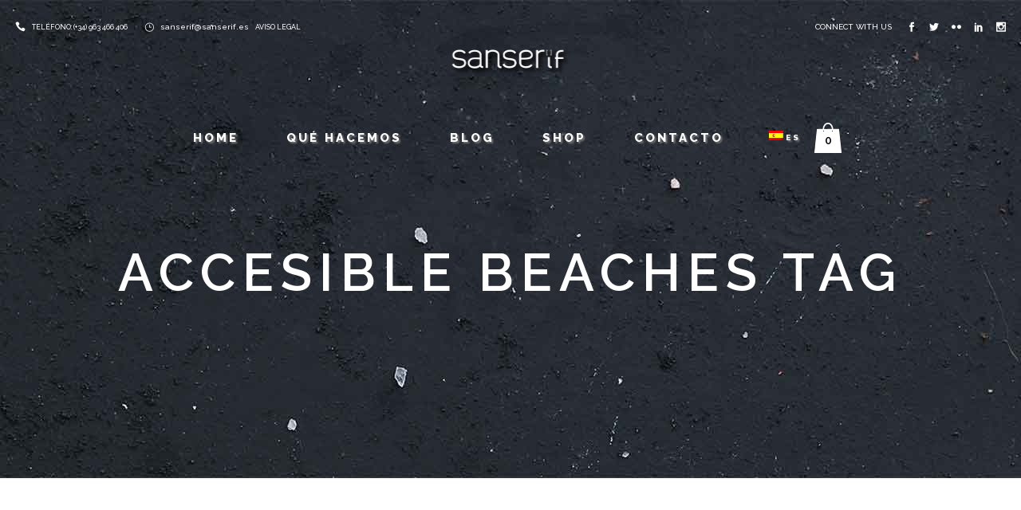

--- FILE ---
content_type: text/html; charset=UTF-8
request_url: https://www.sanserif.es/tag/accesible-beaches/
body_size: 76960
content:
<!DOCTYPE html>
<html lang="es-ES">
<head>
	<meta charset="UTF-8" />
	
				<meta name="viewport" content="width=device-width,initial-scale=1,user-scalable=no">
		
            
                        <link rel="shortcut icon" type="image/x-icon" href="https://www.sanserif.es/wp-content/uploads/2017/02/favicon-sanserif.png">
            <link rel="apple-touch-icon" href="https://www.sanserif.es/wp-content/uploads/2017/02/favicon-sanserif.png"/>
        
	<link rel="profile" href="https://gmpg.org/xfn/11" />
	<link rel="pingback" href="https://www.sanserif.es/xmlrpc.php" />

	<title>Sanserif Creatius | </title>
<meta name='robots' content='max-image-preview:large' />
<link rel="alternate" hreflang="es" href="https://www.sanserif.es/tag/accesible-beaches/" />
<link rel='dns-prefetch' href='//maps.googleapis.com' />
<link rel='dns-prefetch' href='//www.google.com' />
<link rel='dns-prefetch' href='//fonts.googleapis.com' />
<link rel='dns-prefetch' href='//s.w.org' />
<link rel="alternate" type="application/rss+xml" title="Sanserif Creatius &raquo; Feed" href="https://www.sanserif.es/feed/" />
<link rel="alternate" type="application/rss+xml" title="Sanserif Creatius &raquo; Feed de los comentarios" href="https://www.sanserif.es/comments/feed/" />
<link rel="alternate" type="application/rss+xml" title="Sanserif Creatius &raquo; Etiqueta accesible beaches del feed" href="https://www.sanserif.es/tag/accesible-beaches/feed/" />
		<script type="text/javascript">
			window._wpemojiSettings = {"baseUrl":"https:\/\/s.w.org\/images\/core\/emoji\/13.1.0\/72x72\/","ext":".png","svgUrl":"https:\/\/s.w.org\/images\/core\/emoji\/13.1.0\/svg\/","svgExt":".svg","source":{"concatemoji":"https:\/\/www.sanserif.es\/wp-includes\/js\/wp-emoji-release.min.js?ver=5.8.12"}};
			!function(e,a,t){var n,r,o,i=a.createElement("canvas"),p=i.getContext&&i.getContext("2d");function s(e,t){var a=String.fromCharCode;p.clearRect(0,0,i.width,i.height),p.fillText(a.apply(this,e),0,0);e=i.toDataURL();return p.clearRect(0,0,i.width,i.height),p.fillText(a.apply(this,t),0,0),e===i.toDataURL()}function c(e){var t=a.createElement("script");t.src=e,t.defer=t.type="text/javascript",a.getElementsByTagName("head")[0].appendChild(t)}for(o=Array("flag","emoji"),t.supports={everything:!0,everythingExceptFlag:!0},r=0;r<o.length;r++)t.supports[o[r]]=function(e){if(!p||!p.fillText)return!1;switch(p.textBaseline="top",p.font="600 32px Arial",e){case"flag":return s([127987,65039,8205,9895,65039],[127987,65039,8203,9895,65039])?!1:!s([55356,56826,55356,56819],[55356,56826,8203,55356,56819])&&!s([55356,57332,56128,56423,56128,56418,56128,56421,56128,56430,56128,56423,56128,56447],[55356,57332,8203,56128,56423,8203,56128,56418,8203,56128,56421,8203,56128,56430,8203,56128,56423,8203,56128,56447]);case"emoji":return!s([10084,65039,8205,55357,56613],[10084,65039,8203,55357,56613])}return!1}(o[r]),t.supports.everything=t.supports.everything&&t.supports[o[r]],"flag"!==o[r]&&(t.supports.everythingExceptFlag=t.supports.everythingExceptFlag&&t.supports[o[r]]);t.supports.everythingExceptFlag=t.supports.everythingExceptFlag&&!t.supports.flag,t.DOMReady=!1,t.readyCallback=function(){t.DOMReady=!0},t.supports.everything||(n=function(){t.readyCallback()},a.addEventListener?(a.addEventListener("DOMContentLoaded",n,!1),e.addEventListener("load",n,!1)):(e.attachEvent("onload",n),a.attachEvent("onreadystatechange",function(){"complete"===a.readyState&&t.readyCallback()})),(n=t.source||{}).concatemoji?c(n.concatemoji):n.wpemoji&&n.twemoji&&(c(n.twemoji),c(n.wpemoji)))}(window,document,window._wpemojiSettings);
		</script>
		<style type="text/css">
img.wp-smiley,
img.emoji {
	display: inline !important;
	border: none !important;
	box-shadow: none !important;
	height: 1em !important;
	width: 1em !important;
	margin: 0 .07em !important;
	vertical-align: -0.1em !important;
	background: none !important;
	padding: 0 !important;
}
</style>
	<link rel='stylesheet' id='layerslider-css'  href='https://www.sanserif.es/wp-content/plugins/LayerSlider/static/layerslider/css/layerslider.css?ver=6.0.6' type='text/css' media='all' />
<link rel='stylesheet' id='ls-google-fonts-css'  href='https://fonts.googleapis.com/css?family=Lato:100,300,regular,700,900%7COpen+Sans:300%7CIndie+Flower:regular%7COswald:300,regular,700&#038;subset=latin%2Clatin-ext' type='text/css' media='all' />
<link rel='stylesheet' id='wc-block-style-css'  href='https://www.sanserif.es/wp-content/plugins/woocommerce/packages/woocommerce-blocks/build/style.css?ver=2.5.16' type='text/css' media='all' />
<link rel='stylesheet' id='contact-form-7-css'  href='https://www.sanserif.es/wp-content/plugins/contact-form-7/includes/css/styles.css?ver=5.5.1' type='text/css' media='all' />
<link rel='stylesheet' id='rs-plugin-settings-css'  href='https://www.sanserif.es/wp-content/plugins/revslider/public/assets/css/rs6.css?ver=6.2.10' type='text/css' media='all' />
<style id='rs-plugin-settings-inline-css' type='text/css'>
#rs-demo-id {}
</style>
<style id='woocommerce-inline-inline-css' type='text/css'>
.woocommerce form .form-row .required { visibility: visible; }
</style>
<link rel='stylesheet' id='wpml-legacy-horizontal-list-0-css'  href='https://www.sanserif.es/wp-content/plugins/sitepress-multilingual-cms/templates/language-switchers/legacy-list-horizontal/style.css?ver=1' type='text/css' media='all' />
<link rel='stylesheet' id='wpml-menu-item-0-css'  href='https://www.sanserif.es/wp-content/plugins/sitepress-multilingual-cms/templates/language-switchers/menu-item/style.css?ver=1' type='text/css' media='all' />
<link rel='stylesheet' id='mediaelement-css'  href='https://www.sanserif.es/wp-includes/js/mediaelement/mediaelementplayer-legacy.min.css?ver=4.2.16' type='text/css' media='all' />
<link rel='stylesheet' id='wp-mediaelement-css'  href='https://www.sanserif.es/wp-includes/js/mediaelement/wp-mediaelement.min.css?ver=5.8.12' type='text/css' media='all' />
<link rel='stylesheet' id='bridge-default-style-css'  href='https://www.sanserif.es/wp-content/themes/bridge/style.css?ver=5.8.12' type='text/css' media='all' />
<link rel='stylesheet' id='bridge-qode-font_awesome-css'  href='https://www.sanserif.es/wp-content/themes/bridge/css/font-awesome/css/font-awesome.min.css?ver=5.8.12' type='text/css' media='all' />
<link rel='stylesheet' id='bridge-qode-font_elegant-css'  href='https://www.sanserif.es/wp-content/themes/bridge/css/elegant-icons/style.min.css?ver=5.8.12' type='text/css' media='all' />
<link rel='stylesheet' id='bridge-qode-linea_icons-css'  href='https://www.sanserif.es/wp-content/themes/bridge/css/linea-icons/style.css?ver=5.8.12' type='text/css' media='all' />
<link rel='stylesheet' id='bridge-qode-dripicons-css'  href='https://www.sanserif.es/wp-content/themes/bridge/css/dripicons/dripicons.css?ver=5.8.12' type='text/css' media='all' />
<link rel='stylesheet' id='bridge-qode-kiko-css'  href='https://www.sanserif.es/wp-content/themes/bridge/css/kiko/kiko-all.css?ver=5.8.12' type='text/css' media='all' />
<link rel='stylesheet' id='bridge-qode-font_awesome_5-css'  href='https://www.sanserif.es/wp-content/themes/bridge/css/font-awesome-5/css/font-awesome-5.min.css?ver=5.8.12' type='text/css' media='all' />
<link rel='stylesheet' id='bridge-stylesheet-css'  href='https://www.sanserif.es/wp-content/themes/bridge/css/stylesheet.min.css?ver=5.8.12' type='text/css' media='all' />
<link rel='stylesheet' id='bridge-woocommerce-css'  href='https://www.sanserif.es/wp-content/themes/bridge/css/woocommerce.min.css?ver=5.8.12' type='text/css' media='all' />
<link rel='stylesheet' id='bridge-woocommerce-responsive-css'  href='https://www.sanserif.es/wp-content/themes/bridge/css/woocommerce_responsive.min.css?ver=5.8.12' type='text/css' media='all' />
<link rel='stylesheet' id='bridge-print-css'  href='https://www.sanserif.es/wp-content/themes/bridge/css/print.css?ver=5.8.12' type='text/css' media='all' />
<link rel='stylesheet' id='bridge-style-dynamic-css'  href='https://www.sanserif.es/wp-content/themes/bridge/css/style_dynamic.css?ver=1593071416' type='text/css' media='all' />
<link rel='stylesheet' id='bridge-responsive-css'  href='https://www.sanserif.es/wp-content/themes/bridge/css/responsive.min.css?ver=5.8.12' type='text/css' media='all' />
<link rel='stylesheet' id='bridge-style-dynamic-responsive-css'  href='https://www.sanserif.es/wp-content/themes/bridge/css/style_dynamic_responsive.css?ver=1593071416' type='text/css' media='all' />
<style id='bridge-style-dynamic-responsive-inline-css' type='text/css'>
.cf7_custom_style_1 input.wpcf7-form-control.wpcf7-text{
text-align:center;
}

#nav-menu-item-wpml-ls-15-en a{
  font-size:10px;
  padding: 0px 7px;
}

#nav-menu-item-wpml-ls-15-es a{
  font-size:10px;
 padding-left: 27px;
    padding-right: 2px;
}

div.wpcf7 img.ajax-loader {
display: block;
margin: 0 auto;
}

.q_icon_with_title.tiny .icon_text_holder {
    padding: 0 22px 0 30px;
}
.woocommerce.single-product.qode-product-single-tabs-on-bottom .product .product_meta {
     border-top: none;
     border-bottom: none; 
}
div.qode-single-product-summary > div > div > div.product-categories{
display:none;}
.woocommerce div.cart-collaterals div.cart_totals table tr.order-total strong span.amount, .woocommerce-page div.cart-collaterals div.cart_totals table tr.order-total strong span.amount{
color:#777777;
}
.woocommerce ul.products li.product:hover .image-wrapper img {
    opacity: .8;
}
.woocommerce ul.products li.product .add-to-cart-button-outer {
    position: relative;
    top: 20px;
}
.woocommerce ul.products li.product .add-to-cart-button{
height:30px;
}
.woocommerce ul.products li.product .button{
line-height:30px;
}
body > div.wrapper > div > div > div.content_inner > div.container > div > ul > li.product > a, body > div.wrapper > div > div > div.content_inner > div.container > div > ul > li.product > div > a {
    cursor: pointer;
}
@media only screen and (mix-width: 1001px) {
header.fixed_hiding.centered_logo .header_inner_left {
    margin: 14px 0;
}
}

header.fixed_hiding.centered_logo .side_menu_button {
    height: 60px;
}

header:not(.with_hover_bg_color) nav.main_menu > ul > li:hover > a{
    opacity: 1;
}

.latest_post_two_title entry_title h5 a:hover {
   color:#777777;
}

.carousel-inner h2.with_title_border span{
    padding: 0.3em 0.5em;
}

.q_dropcap{
margin: 0px 18px 0px 0px;
}
@media only screen and (max-width: 1000px){
.title.title_size_large h1 span {
font-size: 40px;
display: block;
}

.title.title_size_large h1 {
line-height: 1.5em!important;
letter-spacing: 10px;
}

.subtitle {
font-size: 22px;
line-height: 1.6em;
}

.title.title_size_medium h1 {
font-size: 35px;
line-height: 1.2em!important;
letter-spacing: 7px;
}
}
@media only screen and (min-width: 1000px){

header.light:not(.sticky):not(.scrolled) .shopping_cart_header .header_cart span {
    color: #000;
}
}
@media only screen and (max-width: 700px){
.title.title_size_large h1 span {
font-size: 35px;
}

.title.title_size_large h1 {
letter-spacing: 7px;
line-height: 0.7em;
}

.subtitle {
display: none;
}

.title.title_size_medium h1 {
font-size: 22px;
line-height: 1.2em!important;
letter-spacing: 5px;
}
}

.carousel-inner .slider_content .text .qbutton {
margin: 10px 9px 0px 0;
padding: 6px 34px;
}

.testimonials_holder .flex-direction-nav li {
margin-top: 54px;
}

.footer_top .three_columns>.column2>.column_inner {
padding: 0;
}
.footer_top .three_columns>.column2>.column_inner > div {
margin: 0;
}

.comments .comment .text .comment_date {
    font-size: 13px;
    font-weight: 600;
    color: #303030;
}

.comments .comment .text .text_holder {
    margin: 13px 0 0;
}

.comment_holder .comment {
padding: 34px 25px 37px;
background-color: #f9f9f9
}

.blog_holder article .post_text .post_text_inner {
    padding: 35px 36px 41px;
}

.blog_holder article .post_more .qbutton.small {
    height: 45px;
    line-height: 45px;
    padding-left: 20px;
    padding-right: 20px;
    font-size: 13px;
}
.carousel-inner .slider_content .text .qbutton:hover:not(.white) {
    background-color: #000000 !important;
    border-color: #000000 !important;
    color: #ffffff !important;
}
.price_table_inner .value {
    color: #000000 !important;
}
aside .widget.posts_holder li:hover {
    color: #000000;

}aside .widget a:hover {
    color: #000000;
}
h1 a:hover, h2 a:hover, h3 a:hover, h4 a:hover, h5 a:hover, h6 a:hover {
    color: #777777;
}
.feature.map {
  height:100%;
  iframe {
    height:100%;
    width:100%;
    border:0;
    filter: url("data:image/svg+xml;utf8,<svg xmlns='http://www.w3.org/2000/svg'><filter id='grayscale'><feColorMatrix type='matrix' values='0.3333 0.3333 0.3333 0 0 0.3333 0.3333 0.3333 0 0 0.3333 0.3333 0.3333 0 0 0 0 0 1 0'/></filter></svg>#grayscale"); /* Firefox 10+ */
    filter: gray; /* IE6-9 */
	  -webkit-filter: grayscale(99%); /* Chrome 19+ & Safari 6+ */
	  -webkit-backface-visibility: hidden;  /* Fix for transition flickering */
  }
}
.latest_post_two_holder
.latest_post_two_text a:hover {
    color: #777777!important;
}
a:hover, p a:hover {
    color: #777777;
    text-decoration: none;
}

#cookie-notice {
  font-size:12px;
  opacity:0.8;

}

#cookie-law-bar a {
  font-size:11px;
  color:#a6a6a6;
}

#cookie-law-bar button {
  font-size:11px;
}

#avisolegal{
  margin-left: 5px;
}

#always {
 display: none;
}
.product h6  {
 color: #303030;
}
.product a:hover h6 {
 color: #777777;
}
.selection {
    background: #303030;
    color: #fff;
}
.q_tabs .tabs-nav li a:hover, .q_tabs .tabs-nav li.active a:hover {
    color: #777777;
}
.woocommerce form.checkout table.shop_table tfoot tr.order-total th {
    color: #000000;
}
.woocommerce form.checkout table.shop_table tfoot tr.order-total td span.amount{
    color: #888888;
}
.select2-container--default .select2-selection--single .select2-selection__rendered {
    color: #444 !important;
}
@media only screen and (max-width: 701px) {

.woocommerce #shipping_method li {

    text-align: left;
    width: 75%;
}
}
header:not(.with_hover_bg_color) nav.main_menu>ul>li>a>span:not(.plus), nav.vertical_menu>ul>li>a>span:not(.plus) {

text-shadow: 2px 2px 2px #777777;}
</style>
<link rel='stylesheet' id='js_composer_front-css'  href='https://www.sanserif.es/wp-content/plugins/js_composer/assets/css/js_composer.min.css?ver=5.0.1' type='text/css' media='all' />
<link rel='stylesheet' id='bridge-style-handle-google-fonts-css'  href='https://fonts.googleapis.com/css?family=Raleway%3A100%2C200%2C300%2C400%2C500%2C600%2C700%2C800%2C900%2C100italic%2C300italic%2C400italic%2C700italic%7CRaleway%3A100%2C200%2C300%2C400%2C500%2C600%2C700%2C800%2C900%2C100italic%2C300italic%2C400italic%2C700italic%7CPlayfair+Display%3A100%2C200%2C300%2C400%2C500%2C600%2C700%2C800%2C900%2C100italic%2C300italic%2C400italic%2C700italic&#038;subset=latin%2Clatin-ext&#038;ver=1.0.0' type='text/css' media='all' />
<link rel='stylesheet' id='bridge-core-dashboard-style-css'  href='https://www.sanserif.es/wp-content/plugins/bridge-core/modules/core-dashboard/assets/css/core-dashboard.min.css?ver=5.8.12' type='text/css' media='all' />
<script type='text/javascript' src='https://www.sanserif.es/wp-content/plugins/LayerSlider/static/layerslider/js/greensock.js?ver=1.19.0' id='greensock-js'></script>
<script type='text/javascript' src='https://www.sanserif.es/wp-includes/js/jquery/jquery.min.js?ver=3.6.0' id='jquery-core-js'></script>
<script type='text/javascript' src='https://www.sanserif.es/wp-includes/js/jquery/jquery-migrate.min.js?ver=3.3.2' id='jquery-migrate-js'></script>
<script type='text/javascript' id='layerslider-js-extra'>
/* <![CDATA[ */
var LS_Meta = {"v":"6.0.6"};
/* ]]> */
</script>
<script type='text/javascript' src='https://www.sanserif.es/wp-content/plugins/LayerSlider/static/layerslider/js/layerslider.kreaturamedia.jquery.js?ver=6.0.6' id='layerslider-js'></script>
<script type='text/javascript' src='https://www.sanserif.es/wp-content/plugins/LayerSlider/static/layerslider/js/layerslider.transitions.js?ver=6.0.6' id='layerslider-transitions-js'></script>
<script type='text/javascript' src='https://www.sanserif.es/wp-content/plugins/revslider/public/assets/js/rbtools.min.js?ver=6.0.6' id='tp-tools-js'></script>
<script type='text/javascript' src='https://www.sanserif.es/wp-content/plugins/revslider/public/assets/js/rs6.min.js?ver=6.2.10' id='revmin-js'></script>
<script type='text/javascript' src='https://www.sanserif.es/wp-content/plugins/woocommerce/assets/js/jquery-blockui/jquery.blockUI.min.js?ver=2.70' id='jquery-blockui-js'></script>
<script type='text/javascript' id='wc-add-to-cart-js-extra'>
/* <![CDATA[ */
var wc_add_to_cart_params = {"ajax_url":"\/wp-admin\/admin-ajax.php","wc_ajax_url":"\/?wc-ajax=%%endpoint%%","i18n_view_cart":"Ver carrito","cart_url":"https:\/\/www.sanserif.es\/cart\/","is_cart":"","cart_redirect_after_add":"yes"};
/* ]]> */
</script>
<script type='text/javascript' src='https://www.sanserif.es/wp-content/plugins/woocommerce/assets/js/frontend/add-to-cart.min.js?ver=4.1.4' id='wc-add-to-cart-js'></script>
<script type='text/javascript' src='https://www.sanserif.es/wp-content/plugins/js_composer/assets/js/vendors/woocommerce-add-to-cart.js?ver=5.0.1' id='vc_woocommerce-add-to-cart-js-js'></script>
<meta name="generator" content="Powered by LayerSlider 6.0.6 - Multi-Purpose, Responsive, Parallax, Mobile-Friendly Slider Plugin for WordPress." />
<!-- LayerSlider updates and docs at: https://layerslider.kreaturamedia.com -->
<link rel="https://api.w.org/" href="https://www.sanserif.es/wp-json/" /><link rel="alternate" type="application/json" href="https://www.sanserif.es/wp-json/wp/v2/tags/51" /><link rel="EditURI" type="application/rsd+xml" title="RSD" href="https://www.sanserif.es/xmlrpc.php?rsd" />
<link rel="wlwmanifest" type="application/wlwmanifest+xml" href="https://www.sanserif.es/wp-includes/wlwmanifest.xml" /> 
<meta name="generator" content="WordPress 5.8.12" />
<meta name="generator" content="WooCommerce 4.1.4" />
<meta name="generator" content="WPML ver:3.6.3 stt:1,2;" />
	<noscript><style>.woocommerce-product-gallery{ opacity: 1 !important; }</style></noscript>
	<meta name="generator" content="Powered by Visual Composer - drag and drop page builder for WordPress."/>
<!--[if lte IE 9]><link rel="stylesheet" type="text/css" href="https://www.sanserif.es/wp-content/plugins/js_composer/assets/css/vc_lte_ie9.min.css" media="screen"><![endif]--><meta name="generator" content="Powered by Slider Revolution 6.2.10 - responsive, Mobile-Friendly Slider Plugin for WordPress with comfortable drag and drop interface." />
<script type="text/javascript">function setREVStartSize(e){
			//window.requestAnimationFrame(function() {				 
				window.RSIW = window.RSIW===undefined ? window.innerWidth : window.RSIW;	
				window.RSIH = window.RSIH===undefined ? window.innerHeight : window.RSIH;	
				try {								
					var pw = document.getElementById(e.c).parentNode.offsetWidth,
						newh;
					pw = pw===0 || isNaN(pw) ? window.RSIW : pw;
					e.tabw = e.tabw===undefined ? 0 : parseInt(e.tabw);
					e.thumbw = e.thumbw===undefined ? 0 : parseInt(e.thumbw);
					e.tabh = e.tabh===undefined ? 0 : parseInt(e.tabh);
					e.thumbh = e.thumbh===undefined ? 0 : parseInt(e.thumbh);
					e.tabhide = e.tabhide===undefined ? 0 : parseInt(e.tabhide);
					e.thumbhide = e.thumbhide===undefined ? 0 : parseInt(e.thumbhide);
					e.mh = e.mh===undefined || e.mh=="" || e.mh==="auto" ? 0 : parseInt(e.mh,0);		
					if(e.layout==="fullscreen" || e.l==="fullscreen") 						
						newh = Math.max(e.mh,window.RSIH);					
					else{					
						e.gw = Array.isArray(e.gw) ? e.gw : [e.gw];
						for (var i in e.rl) if (e.gw[i]===undefined || e.gw[i]===0) e.gw[i] = e.gw[i-1];					
						e.gh = e.el===undefined || e.el==="" || (Array.isArray(e.el) && e.el.length==0)? e.gh : e.el;
						e.gh = Array.isArray(e.gh) ? e.gh : [e.gh];
						for (var i in e.rl) if (e.gh[i]===undefined || e.gh[i]===0) e.gh[i] = e.gh[i-1];
											
						var nl = new Array(e.rl.length),
							ix = 0,						
							sl;					
						e.tabw = e.tabhide>=pw ? 0 : e.tabw;
						e.thumbw = e.thumbhide>=pw ? 0 : e.thumbw;
						e.tabh = e.tabhide>=pw ? 0 : e.tabh;
						e.thumbh = e.thumbhide>=pw ? 0 : e.thumbh;					
						for (var i in e.rl) nl[i] = e.rl[i]<window.RSIW ? 0 : e.rl[i];
						sl = nl[0];									
						for (var i in nl) if (sl>nl[i] && nl[i]>0) { sl = nl[i]; ix=i;}															
						var m = pw>(e.gw[ix]+e.tabw+e.thumbw) ? 1 : (pw-(e.tabw+e.thumbw)) / (e.gw[ix]);					
						newh =  (e.gh[ix] * m) + (e.tabh + e.thumbh);
					}				
					if(window.rs_init_css===undefined) window.rs_init_css = document.head.appendChild(document.createElement("style"));					
					document.getElementById(e.c).height = newh+"px";
					window.rs_init_css.innerHTML += "#"+e.c+"_wrapper { height: "+newh+"px }";				
				} catch(e){
					console.log("Failure at Presize of Slider:" + e)
				}					   
			//});
		  };</script>
<noscript><style type="text/css"> .wpb_animate_when_almost_visible { opacity: 1; }</style></noscript></head>

<body data-rsssl=1 class="archive tag tag-accesible-beaches tag-51 theme-bridge bridge-core-2.2.9 woocommerce-no-js ajax_fade page_not_loaded  qode_grid_1300 vss_responsive_adv vss_width_768 footer_responsive_adv hide_top_bar_on_mobile_header qode-content-sidebar-responsive columns-3 qode-product-single-tabs-on-bottom qode-theme-ver-21.6 qode-theme-bridge wpb-js-composer js-comp-ver-5.0.1 vc_responsive" itemscope itemtype="http://schema.org/WebPage">



	<div class="ajax_loader"><div class="ajax_loader_1"><div class="double_pulse"><div class="double-bounce1"></div><div class="double-bounce2"></div></div></div></div>
	
<div class="wrapper">
	<div class="wrapper_inner">

    
		<!-- Google Analytics start -->
				<!-- Google Analytics end -->

		
	<header class="has_woocommerce_dropdown  has_top scroll_top centered_logo centered_logo_animate light fixed_hiding transparent scrolled_not_transparent page_header">
	<div class="header_inner clearfix">
				<div class="header_top_bottom_holder">
				<div class="header_top clearfix" style='background-color:rgba(255, 255, 255, 0);' >
							<div class="left">
						<div class="inner">
							<div class="header-widget widget_text header-left-widget">			<div class="textwidget"><div class="separator  transparent   " style="margin-top: 15px;margin-bottom: 0px;"></div>


<span data-type="normal"  class="qode_icon_shortcode  q_font_awsome_icon fa-lg  " style="margin: 0 5px 0 0; "><span aria-hidden="true" class="qode_icon_font_elegant icon_phone qode_icon_element" style="font-size: 13px;color: #ffffff;" ></span></span>
<span style="font-size:9px; font-weight:500;    color:#ffffff;">TELÉFONO: (+34) 963 466 406</span>

<span data-type="normal"  class="qode_icon_shortcode  q_font_awsome_icon fa-lg  " style="margin: 0 5px 0 18px; "><span aria-hidden="true" class="qode_icon_font_elegant icon_clock_alt qode_icon_element" style="font-size: 12px;color: #ffffff;" ></span></span>
 <span style="font-size:10px; font-weight:500;  color:#ffffff;"><a href="mailto:info@sanserif.es">sanserif@sanserif.es</a></span>

<span style="font-size: 9px; font-weight:500;  color:#ffffff;" id="avisolegal"><a href="https://www.sanserif.es/aviso-legal/">AVISO LEGAL</a></span></div>
		</div>						</div>
					</div>
					<div class="right">
						<div class="inner">
							<div class="header-widget widget_text header-right-widget">			<div class="textwidget"><div class="separator  transparent   " style="margin-top: 15px;margin-bottom: 0px;"></div>

<h6 style="display:inline-block; margin-right: 16px;">connect with us</h6>
<span data-type="normal" data-hover-icon-color="#222222" class="qode_icon_shortcode  q_font_awsome_icon fa-lg  " style="margin: 0 16px 0 0; "><a itemprop="url" href="https://www.facebook.com/sanserifcreatius/" target="_blank" rel="noopener"><span aria-hidden="true" class="qode_icon_font_elegant social_facebook qode_icon_element" style="font-size: 12px;color: #ffffff;" ></span></a></span><span data-type="normal" data-hover-icon-color="#222222" class="qode_icon_shortcode  q_font_awsome_icon fa-lg  " style="margin: 0 16px 0 0; "><a itemprop="url" href="https://twitter.com/josesanserif" target="_blank" rel="noopener"><span aria-hidden="true" class="qode_icon_font_elegant social_twitter qode_icon_element" style="font-size: 12px;color: #ffffff;" ></span></a></span><span data-type="normal" data-hover-icon-color="#222222" class="qode_icon_shortcode  q_font_awsome_icon fa-lg  " style="margin: 0 16px 0 0; "><a itemprop="url" href="https://www.flickr.com/photos/26396577@N06/" target="_blank" rel="noopener"><span aria-hidden="true" class="qode_icon_font_elegant social_flickr qode_icon_element" style="font-size: 12px;color: #ffffff;" ></span></a></span><span data-type="normal" data-hover-icon-color="#222222" class="qode_icon_shortcode  q_font_awsome_icon fa-lg  " style="margin: 0 16px 0 0; "><a itemprop="url" href="https://www.linkedin.com/company/sanserif-creatius" target="_blank" rel="noopener"><span aria-hidden="true" class="qode_icon_font_elegant social_linkedin qode_icon_element" style="font-size: 12px;color: #ffffff;" ></span></a></span><span data-type="normal" data-hover-icon-color="#222222" class="qode_icon_shortcode  q_font_awsome_icon fa-lg  " style="margin: 0 0 0 0; "><a itemprop="url" href="https://www.instagram.com/sanserif.es/" target="_blank" rel="noopener"><span aria-hidden="true" class="qode_icon_font_elegant social_instagram qode_icon_element" style="font-size: 12px;color: #ffffff;" ></span></a></span></div>
		</div>						</div>
					</div>
						</div>

			<div class="header_bottom clearfix" style=' background-color:rgba(255, 255, 255, 0);' >
											<div class="header_inner_left">
																	<div class="mobile_menu_button">
		<span>
			<span aria-hidden="true" class="qode_icon_font_elegant icon_menu " ></span>		</span>
	</div>
								<div class="logo_wrapper" >
	<div class="q_logo">
		<a itemprop="url" href="https://www.sanserif.es/" >
             <img itemprop="image" class="normal" src="https://www.sanserif.es/wp-content/uploads/2017/01/logoCabecera.png" alt="Logo"> 			 <img itemprop="image" class="light" src="https://www.sanserif.es/wp-content/uploads/2017/01/logoCabecera.png" alt="Logo"/> 			 <img itemprop="image" class="dark" src="https://www.sanserif.es/wp-content/uploads/2017/01/logoCabecera.png" alt="Logo"/> 			 <img itemprop="image" class="sticky" src="https://www.sanserif.es/wp-content/uploads/2017/01/logoCabecera.png" alt="Logo"/> 			 <img itemprop="image" class="mobile" src="https://www.sanserif.es/wp-content/uploads/2017/01/logoCabecera.png" alt="Logo"/> 					</a>
	</div>
	        <div class="q_logo_hidden">
            <a itemprop="url" href="https://www.sanserif.es/"><img itemprop="image" alt=Logo src="https://www.sanserif.es/wp-content/uploads/2017/01/logoCabecera.png" style="height: 100%;"></a>
        </div>
	</div>															</div>
							 <div class="holeder_for_hidden_menu"> 							
							
							<nav class="main_menu drop_down center">
								<ul id="menu-main-menu" class=""><li id="nav-menu-item-389" class="menu-item menu-item-type-post_type menu-item-object-page menu-item-home  narrow"><a href="https://www.sanserif.es/" class=""><i class="menu_icon blank fa"></i><span>Home<span class="underline_dash"></span></span><span class="plus"></span></a></li>
<li id="nav-menu-item-402" class="menu-item menu-item-type-post_type menu-item-object-page menu-item-has-children  has_sub narrow"><a href="https://www.sanserif.es/disenamos/" class=""><i class="menu_icon blank fa"></i><span>Qué hacemos<span class="underline_dash"></span></span><span class="plus"></span></a>
<div class="second"><div class="inner"><ul>
	<li id="nav-menu-item-403" class="menu-item menu-item-type-post_type menu-item-object-page "><a href="https://www.sanserif.es/disenamos/" class=""><i class="menu_icon blank fa"></i><span>Diseñamos</span><span class="plus"></span></a></li>
	<li id="nav-menu-item-433" class="menu-item menu-item-type-post_type menu-item-object-page "><a href="https://www.sanserif.es/publicamos/" class=""><i class="menu_icon blank fa"></i><span>Publicamos</span><span class="plus"></span></a></li>
	<li id="nav-menu-item-432" class="menu-item menu-item-type-post_type menu-item-object-page "><a href="https://www.sanserif.es/decoramos/" class=""><i class="menu_icon blank fa"></i><span>Decoramos</span><span class="plus"></span></a></li>
	<li id="nav-menu-item-431" class="menu-item menu-item-type-post_type menu-item-object-page "><a href="https://www.sanserif.es/creamos/" class=""><i class="menu_icon blank fa"></i><span>Creamos</span><span class="plus"></span></a></li>
</ul></div></div>
</li>
<li id="nav-menu-item-393" class="menu-item menu-item-type-post_type menu-item-object-page  narrow"><a href="https://www.sanserif.es/blog/" class=""><i class="menu_icon blank fa"></i><span>Blog<span class="underline_dash"></span></span><span class="plus"></span></a></li>
<li id="nav-menu-item-9007" class="menu-item menu-item-type-post_type menu-item-object-page  narrow"><a href="https://www.sanserif.es/shop/" class=""><i class="menu_icon blank fa"></i><span>Shop<span class="underline_dash"></span></span><span class="plus"></span></a></li>
<li id="nav-menu-item-392" class="menu-item menu-item-type-post_type menu-item-object-page  narrow"><a href="https://www.sanserif.es/contacto/" class=""><i class="menu_icon blank fa"></i><span>Contacto<span class="underline_dash"></span></span><span class="plus"></span></a></li>
<li id="nav-menu-item-wpml-ls-15-es" class="menu-item wpml-ls-slot-15 wpml-ls-item wpml-ls-item-es wpml-ls-current-language wpml-ls-menu-item wpml-ls-first-item wpml-ls-last-item  narrow"><a title="Es" href="https://www.sanserif.es/tag/accesible-beaches/" class=""><i class="menu_icon blank fa"></i><span><img class="wpml-ls-flag" src="https://www.sanserif.es/wp-content/plugins/sitepress-multilingual-cms/res/flags/es.png" alt="es" title="Es"><span class="wpml-ls-display">Es</span><span class="underline_dash"></span></span><span class="plus"></span><span class="qode-featured-icon " aria-hidden="true"></span></a></li>
</ul>							</nav>
															<div class="header_inner_right">
									<div class="side_menu_button_wrapper right">
																						<div class="shopping_cart_outer">
		<div class="shopping_cart_inner">
		<div class="shopping_cart_header">
			<a class="header_cart" href="https://www.sanserif.es/cart/"><span class="header_cart_span">0</span></a>
			<div class="shopping_cart_dropdown">
			<div class="shopping_cart_dropdown_inner">
									<ul class="cart_list product_list_widget">
													<li>El carro está vacío.</li>
											</ul>
				</div>
                <a itemprop="url" href="https://www.sanserif.es/cart/" class="qbutton white view-cart">Carrito <i class="fa fa-shopping-cart"></i></a>
				<span class="total">Total:<span><span class="woocommerce-Price-amount amount"><span class="woocommerce-Price-currencySymbol">&euro;</span>0,00</span></span></span>
	</div>
</div>
		</div>
		</div>
											<div class="side_menu_button">
																																	
										</div>
									</div>
								</div>
														 </div> 							<nav class="mobile_menu">
	<ul id="menu-main-menu-1" class=""><li id="mobile-menu-item-389" class="menu-item menu-item-type-post_type menu-item-object-page menu-item-home "><a href="https://www.sanserif.es/" class=""><span>Home</span></a><span class="mobile_arrow"><i class="fa fa-angle-right"></i><i class="fa fa-angle-down"></i></span></li>
<li id="mobile-menu-item-402" class="menu-item menu-item-type-post_type menu-item-object-page menu-item-has-children  has_sub"><a href="https://www.sanserif.es/disenamos/" class=""><span>Qué hacemos</span></a><span class="mobile_arrow"><i class="fa fa-angle-right"></i><i class="fa fa-angle-down"></i></span>
<ul class="sub_menu">
	<li id="mobile-menu-item-403" class="menu-item menu-item-type-post_type menu-item-object-page "><a href="https://www.sanserif.es/disenamos/" class=""><span>Diseñamos</span></a><span class="mobile_arrow"><i class="fa fa-angle-right"></i><i class="fa fa-angle-down"></i></span></li>
	<li id="mobile-menu-item-433" class="menu-item menu-item-type-post_type menu-item-object-page "><a href="https://www.sanserif.es/publicamos/" class=""><span>Publicamos</span></a><span class="mobile_arrow"><i class="fa fa-angle-right"></i><i class="fa fa-angle-down"></i></span></li>
	<li id="mobile-menu-item-432" class="menu-item menu-item-type-post_type menu-item-object-page "><a href="https://www.sanserif.es/decoramos/" class=""><span>Decoramos</span></a><span class="mobile_arrow"><i class="fa fa-angle-right"></i><i class="fa fa-angle-down"></i></span></li>
	<li id="mobile-menu-item-431" class="menu-item menu-item-type-post_type menu-item-object-page "><a href="https://www.sanserif.es/creamos/" class=""><span>Creamos</span></a><span class="mobile_arrow"><i class="fa fa-angle-right"></i><i class="fa fa-angle-down"></i></span></li>
</ul>
</li>
<li id="mobile-menu-item-393" class="menu-item menu-item-type-post_type menu-item-object-page "><a href="https://www.sanserif.es/blog/" class=""><span>Blog</span></a><span class="mobile_arrow"><i class="fa fa-angle-right"></i><i class="fa fa-angle-down"></i></span></li>
<li id="mobile-menu-item-9007" class="menu-item menu-item-type-post_type menu-item-object-page "><a href="https://www.sanserif.es/shop/" class=""><span>Shop</span></a><span class="mobile_arrow"><i class="fa fa-angle-right"></i><i class="fa fa-angle-down"></i></span></li>
<li id="mobile-menu-item-392" class="menu-item menu-item-type-post_type menu-item-object-page "><a href="https://www.sanserif.es/contacto/" class=""><span>Contacto</span></a><span class="mobile_arrow"><i class="fa fa-angle-right"></i><i class="fa fa-angle-down"></i></span></li>
<li id="mobile-menu-item-wpml-ls-15-es" class="menu-item wpml-ls-slot-15 wpml-ls-item wpml-ls-item-es wpml-ls-current-language wpml-ls-menu-item wpml-ls-first-item wpml-ls-last-item "><a title="Es" href="https://www.sanserif.es/tag/accesible-beaches/" class=""><span><img class="wpml-ls-flag" src="https://www.sanserif.es/wp-content/plugins/sitepress-multilingual-cms/res/flags/es.png" alt="es" title="Es"><span class="wpml-ls-display">Es</span></span></a><span class="mobile_arrow"><i class="fa fa-angle-right"></i><i class="fa fa-angle-down"></i></span></li>
</ul></nav>											</div>
			</div>
		</div>

</header>	<a id="back_to_top" href="#">
        <span class="fa-stack">
            <i class="qode_icon_font_awesome fa fa-arrow-up " ></i>        </span>
	</a>
	
	
    
    	
    
    <div class="content ">
            <div class="meta">

            
        <div class="seo_title">  accesible beaches</div>

        


                        
            <span id="qode_page_id">-1</span>
            <div class="body_classes">archive,tag,tag-accesible-beaches,tag-51,theme-bridge,bridge-core-2.2.9,woocommerce-no-js,ajax_fade,page_not_loaded,,qode_grid_1300,vss_responsive_adv,vss_width_768,footer_responsive_adv,hide_top_bar_on_mobile_header,qode-content-sidebar-responsive,columns-3,qode-product-single-tabs-on-bottom,qode-theme-ver-21.6,qode-theme-bridge,wpb-js-composer js-comp-ver-5.0.1,vc_responsive</div>
        </div>
        <div class="content_inner  ">
    <style type="text/css" id="stylesheet-inline-css--1">   .archive.disabled_footer_top .footer_top_holder, .archive.disabled_footer_bottom .footer_bottom_holder { display: none;}

</style>
	
			<div class="title_outer title_without_animation"    data-height="600">
		<div class="title title_size_medium  position_center  has_fixed_background " style="background-size:1920px auto;background-image:url(https://bridge4.qodeinteractive.com/wp-content/uploads/2016/02/title-image.jpg);height:600px;">
			<div class="image not_responsive"><img itemprop="image" src="https://bridge4.qodeinteractive.com/wp-content/uploads/2016/02/title-image.jpg" alt="&nbsp;" /> </div>
										<div class="title_holder"  style="padding-top:75.5px;height:524.5px;">
					<div class="container">
						<div class="container_inner clearfix">
								<div class="title_subtitle_holder" >
                                                                									<div class="title_subtitle_holder_inner">
																										<h1 ><span>accesible beaches Tag</span></h1>
																	
																																			</div>
								                                                            </div>
						</div>
					</div>
				</div>
								</div>
			</div>
		<div class="container">
            			<div class="container_inner default_template_holder clearfix">
									<div class="blog_holder masonry masonry_pagination">

			<div class="blog_holder_grid_sizer"></div>
		<div class="blog_holder_grid_gutter"></div>
	
    <!--if template name is defined than it is used our template and we can use query '$blog_query'-->
    
        <!--otherwise it is archive or category page and we don't have query-->
                    		<article id="post-4137" class="post-4137 post type-post status-publish format-standard hentry category-corporativo category-diseno-grafico category-diseno-industrial category-publicidad category-sin-categorizar tag-accesible-beaches tag-ana-yago tag-parques-accesibles tag-pictogram tag-playas-accesibles tag-sanserif-creatius">
						<div class="post_text">
				<div class="post_text_inner">
					<h5 itemprop="name" class="entry_title"><a itemprop="url" href="https://www.sanserif.es/no-es-tan-dificil-que-todos-podamos-jugar-juntos/" target="_self" title="Parques accesibles: No es tan difícil que todos podamos jugar juntos">Parques accesibles: No es tan difícil que todos podamos jugar juntos</a></h5>
					<p itemprop="description" class="post_excerpt">Hace unos días recuperábamos uno de los proyectos que más satisfacción nos han dado al actual equipo de Sanserif Creatius; El Plan de Playas Accesibles de la Comunidad Valenciana. Coincidimos todos en ese proyecto y de ahí salió la idea de juntar esfuerzos para "comunicar"...</p>					<div class="post_info">
						<span itemprop="dateCreated" class="time entry_date updated">10 octubre, 2008<meta itemprop="interactionCount" content="UserComments: 0"/></span>
											</div>
				</div>
			</div>
		</article>
		

                    		<article id="post-229" class="post-229 post type-post status-publish format-standard hentry category-corporativo category-diseno-grafico category-publicidad category-sin-categorizar tag-accesible-beaches tag-ana-yago tag-logo tag-pictogram tag-playas-accesibles tag-sanserif-creatius">
						<div class="post_text">
				<div class="post_text_inner">
					<h5 itemprop="name" class="entry_title"><a itemprop="url" href="https://www.sanserif.es/calper-wochenblatt-presenta-el-pictograma-de-la-muleta-anfibia-disenado-por-ana-yago-al-mercado-internacional/" target="_self" title="Calper Wochenclatt presenta el pictograma de la muleta anfibia de diseñado por Ana Yago">Calper Wochenclatt presenta el pictograma de la muleta anfibia de diseñado por Ana Yago</a></h5>
					<p itemprop="description" class="post_excerpt">El pictograma de la muleta anfibia de la diseñadora valenciana Ana Yago se ha presentado al mercado turístico internacional mediante una campaña publicitaria en medios en lengua extranjera. El pictograma es una evolución de la imagen corporativa del Plan de Playas Accesibles de la Comunidad...</p>					<div class="post_info">
						<span itemprop="dateCreated" class="time entry_date updated">04 septiembre, 2003<meta itemprop="interactionCount" content="UserComments: 0"/></span>
											</div>
				</div>
			</div>
		</article>
		

                    		<article id="post-163" class="post-163 post type-post status-publish format-standard hentry category-corporativo category-diseno-grafico category-diseno-industrial category-publicidad category-sin-categorizar tag-accesible-beaches tag-ana-yago tag-design tag-diseno tag-playas-accesibles">
						<div class="post_text">
				<div class="post_text_inner">
					<h5 itemprop="name" class="entry_title"><a itemprop="url" href="https://www.sanserif.es/163/" target="_self" title="El pictograma de Playas Accesibles de Ana Yago en Polibea Turismo">El pictograma de Playas Accesibles de Ana Yago en Polibea Turismo</a></h5>
					<p itemprop="description" class="post_excerpt">La revista Polibea Turismo incluye un reportaje del Plan de Playas Accesibles de la Comunidad Valenciana, cuya imagen ha sido desarrollada por la diseñadora valenciana, Ana Yago. Además, la contraportada de la revista presenta el último pictograma de Ana Yago para la señalización de las...</p>					<div class="post_info">
						<span itemprop="dateCreated" class="time entry_date updated">07 julio, 2002<meta itemprop="interactionCount" content="UserComments: 0"/></span>
											</div>
				</div>
			</div>
		</article>
		

                                </div>
                                                    							</div>
            		</div>
		
	</div>
</div>



	<footer >
		<div class="footer_inner clearfix">
				<div class="footer_top_holder">
            			<div class="footer_top">
								<div class="container">
					<div class="container_inner">
																	<div class="three_columns clearfix">
								<div class="column1 footer_col1">
									<div class="column_inner">
										<div id="text-10" class="widget widget_text">			<div class="textwidget"><div class="separator  transparent   " style="margin-top: 15px;margin-bottom: 0px;"></div>
</div>
		</div><div id="text-17" class="widget widget_text">			<div class="textwidget"></div>
		</div>									</div>
								</div>
								<div class="column2 footer_col2">
									<div class="column_inner">
										<div id="text-9" class="widget widget_text">			<div class="textwidget"><div id="foot-spanish"><h3 style="color: #ffffff;">SÍGUENOS</h3>
<div class="separator  transparent   " style="margin-top: 35px;margin-bottom: 0px;"></div>

<span data-type="normal" data-hover-icon-color="#fd8a5f" class="qode_icon_shortcode  q_font_awsome_icon fa-lg  " style="margin: 0 40px 0 0; "><a itemprop="url" href="https://www.facebook.com/sanserifcreatius/" target="_blank" rel="noopener"><span aria-hidden="true" class="qode_icon_font_elegant social_facebook qode_icon_element" style="font-size: 24px;color: #ffffff;" ></span></a></span><span data-type="normal" data-hover-icon-color="#fd8a5f" class="qode_icon_shortcode  q_font_awsome_icon fa-lg  " style="margin: 0 40px 0 0; "><a itemprop="url" href="https://twitter.com/josesanserif" target="_blank" rel="noopener"><span aria-hidden="true" class="qode_icon_font_elegant social_twitter qode_icon_element" style="font-size: 24px;color: #ffffff;" ></span></a></span><span data-type="normal" data-hover-icon-color="#fd8a5f" class="qode_icon_shortcode  q_font_awsome_icon fa-lg  " style="margin: 0 40px 0 0; "><a itemprop="url" href="https://www.pinterest.com" target="_blank" rel="noopener"><span aria-hidden="true" class="qode_icon_font_elegant social_pinterest qode_icon_element" style="font-size: 24px;color: #ffffff;" ></span></a></span><span data-type="normal" data-hover-icon-color="#fd8a5f" class="qode_icon_shortcode  q_font_awsome_icon fa-lg  " style="margin: 0 40px 0 0; "><a itemprop="url" href="https://www.flickr.com/photos/26396577@N06/" target="_blank" rel="noopener"><span aria-hidden="true" class="qode_icon_font_elegant social_flickr qode_icon_element" style="font-size: 24px;color: #ffffff;" ></span></a></span><span data-type="normal" data-hover-icon-color="#fd8a5f" class="qode_icon_shortcode  q_font_awsome_icon fa-lg  " style="margin: 0 0 0 0; "><a itemprop="url" href="https://www.instagram.com/sanserif.es/" target="_blank" rel="noopener"><span aria-hidden="true" class="qode_icon_font_elegant social_instagram qode_icon_element" style="font-size: 24px;color: #ffffff;" ></span></a></span></div></div>
		</div><div id="text-15" class="widget widget_text">			<div class="textwidget"><div id="foot-english"><h3 style="color: #ffffff;">FOLLOW US</h3>
<div class="separator  transparent   " style="margin-top: 35px;margin-bottom: 0px;"></div>

<span data-type="normal" data-hover-icon-color="#fd8a5f" class="qode_icon_shortcode  q_font_awsome_icon fa-lg  " style="margin: 0 40px 0 0; "><a itemprop="url" href="https://www.facebook.com/sanserifcreatius/" target="_blank" rel="noopener"><span aria-hidden="true" class="qode_icon_font_elegant social_facebook qode_icon_element" style="font-size: 24px;color: #ffffff;" ></span></a></span><span data-type="normal" data-hover-icon-color="#fd8a5f" class="qode_icon_shortcode  q_font_awsome_icon fa-lg  " style="margin: 0 40px 0 0; "><a itemprop="url" href="https://twitter.com/josesanserif" target="_blank" rel="noopener"><span aria-hidden="true" class="qode_icon_font_elegant social_twitter qode_icon_element" style="font-size: 24px;color: #ffffff;" ></span></a></span><span data-type="normal" data-hover-icon-color="#fd8a5f" class="qode_icon_shortcode  q_font_awsome_icon fa-lg  " style="margin: 0 40px 0 0; "><a itemprop="url" href="https://www.pinterest.com" target="_blank" rel="noopener"><span aria-hidden="true" class="qode_icon_font_elegant social_pinterest qode_icon_element" style="font-size: 24px;color: #ffffff;" ></span></a></span><span data-type="normal" data-hover-icon-color="#fd8a5f" class="qode_icon_shortcode  q_font_awsome_icon fa-lg  " style="margin: 0 40px 0 0; "><a itemprop="url" href="https://www.flickr.com/photos/26396577@N06/" target="_blank" rel="noopener"><span aria-hidden="true" class="qode_icon_font_elegant social_flickr qode_icon_element" style="font-size: 24px;color: #ffffff;" ></span></a></span><span data-type="normal" data-hover-icon-color="#fd8a5f" class="qode_icon_shortcode  q_font_awsome_icon fa-lg  " style="margin: 0 0 0 0; "><a itemprop="url" href="https://www.instagram.com/sanserif.es/" target="_blank" rel="noopener"><span aria-hidden="true" class="qode_icon_font_elegant social_instagram qode_icon_element" style="font-size: 24px;color: #ffffff;" ></span></a></span></div></div>
		</div>									</div>
								</div>
								<div class="column3 footer_col3">
									<div class="column_inner">
										<div id="text-11" class="widget widget_text">			<div class="textwidget">
</div>
		</div>									</div>
								</div>
							</div>
															</div>
				</div>
							</div>
					</div>
							<div class="footer_bottom_holder">
                								<div class="container">
					<div class="container_inner">
										<div class="three_columns footer_bottom_columns clearfix">
					<div class="column1 footer_bottom_column">
						<div class="column_inner">
							<div class="footer_bottom">
											<div class="textwidget"><div class="separator  transparent   " style="margin-top: 16px;margin-bottom: 0px;"></div>

</div>
					<div class="textwidget"><div id="es_contact" >

Teléfono: (+34) 963 466 406 </br>sanserif@sanserif.es </br>
<a href="https://www.sanserif.es/aviso-legal/">Aviso legal</a>
</br>
<a href="https://www.sanserif.es/condiciones-de-venta/">Condiciones de venta</a></div>
</div>
					<div class="textwidget"><div id="en_contact" >
Phone number: (+34) 963 466 406</br> sanserif@sanserif.es </br>
<a href="https://www.sanserif.es/aviso-legal/">Legal notice</a>
</br>
<a href="https://www.sanserif.es/condiciones-de-venta/">Terms of sale</a></div></div>
									</div>
						</div>
					</div>
					<div class="column2 footer_bottom_column">
						<div class="column_inner">
							<div class="footer_bottom">
											<div class="textwidget"><div class="separator  transparent   " style="margin-top: 5px;margin-bottom: 0px;"></div>

<a href="https://sanserif.es/"><img src="https://www.sanserif.es/wp-content/uploads/2017/01/sanserif_logo-footer.png" alt="logo" />
</a></div>
									</div>
						</div>
					</div>
					<div class="column3 footer_bottom_column">
						<div class="column_inner">
							<div class="footer_bottom">
											<div class="textwidget"><div class="separator  transparent   " style="margin-top: 16px;margin-bottom: 0px;"></div>

Sometimes the simplest things are the hardest to find. </div>
									</div>
						</div>
					</div>
				</div>
									</div>
			</div>
						</div>
				</div>
	</footer>
		
</div>
</div>
	<script type="text/javascript">
		var c = document.body.className;
		c = c.replace(/woocommerce-no-js/, 'woocommerce-js');
		document.body.className = c;
	</script>
	<script type='text/javascript' src='https://www.sanserif.es/wp-includes/js/dist/vendor/regenerator-runtime.min.js?ver=0.13.7' id='regenerator-runtime-js'></script>
<script type='text/javascript' src='https://www.sanserif.es/wp-includes/js/dist/vendor/wp-polyfill.min.js?ver=3.15.0' id='wp-polyfill-js'></script>
<script type='text/javascript' id='contact-form-7-js-extra'>
/* <![CDATA[ */
var wpcf7 = {"api":{"root":"https:\/\/www.sanserif.es\/wp-json\/","namespace":"contact-form-7\/v1"}};
/* ]]> */
</script>
<script type='text/javascript' src='https://www.sanserif.es/wp-content/plugins/contact-form-7/includes/js/index.js?ver=5.5.1' id='contact-form-7-js'></script>
<script type='text/javascript' src='https://www.sanserif.es/wp-content/plugins/woocommerce/assets/js/js-cookie/js.cookie.min.js?ver=2.1.4' id='js-cookie-js'></script>
<script type='text/javascript' id='woocommerce-js-extra'>
/* <![CDATA[ */
var woocommerce_params = {"ajax_url":"\/wp-admin\/admin-ajax.php","wc_ajax_url":"\/?wc-ajax=%%endpoint%%"};
/* ]]> */
</script>
<script type='text/javascript' src='https://www.sanserif.es/wp-content/plugins/woocommerce/assets/js/frontend/woocommerce.min.js?ver=4.1.4' id='woocommerce-js'></script>
<script type='text/javascript' id='wc-cart-fragments-js-extra'>
/* <![CDATA[ */
var wc_cart_fragments_params = {"ajax_url":"\/wp-admin\/admin-ajax.php","wc_ajax_url":"\/?wc-ajax=%%endpoint%%","cart_hash_key":"wc_cart_hash_500cf2aab20aa1f280e726051c3e6abb","fragment_name":"wc_fragments_500cf2aab20aa1f280e726051c3e6abb","request_timeout":"5000"};
/* ]]> */
</script>
<script type='text/javascript' src='https://www.sanserif.es/wp-content/plugins/woocommerce/assets/js/frontend/cart-fragments.min.js?ver=4.1.4' id='wc-cart-fragments-js'></script>
<script type='text/javascript' id='mailchimp-woocommerce-js-extra'>
/* <![CDATA[ */
var mailchimp_public_data = {"site_url":"https:\/\/www.sanserif.es","ajax_url":"https:\/\/www.sanserif.es\/wp-admin\/admin-ajax.php","language":"es","allowed_to_set_cookies":"1"};
/* ]]> */
</script>
<script type='text/javascript' src='https://www.sanserif.es/wp-content/plugins/mailchimp-for-woocommerce/public/js/mailchimp-woocommerce-public.min.js?ver=2.5.3' id='mailchimp-woocommerce-js'></script>
<script type='text/javascript' src='https://www.sanserif.es/wp-includes/js/jquery/ui/core.min.js?ver=1.12.1' id='jquery-ui-core-js'></script>
<script type='text/javascript' src='https://www.sanserif.es/wp-includes/js/jquery/ui/accordion.min.js?ver=1.12.1' id='jquery-ui-accordion-js'></script>
<script type='text/javascript' src='https://www.sanserif.es/wp-includes/js/jquery/ui/menu.min.js?ver=1.12.1' id='jquery-ui-menu-js'></script>
<script type='text/javascript' src='https://www.sanserif.es/wp-includes/js/dist/dom-ready.min.js?ver=71883072590656bf22c74c7b887df3dd' id='wp-dom-ready-js'></script>
<script type='text/javascript' src='https://www.sanserif.es/wp-includes/js/dist/hooks.min.js?ver=a7edae857aab69d69fa10d5aef23a5de' id='wp-hooks-js'></script>
<script type='text/javascript' src='https://www.sanserif.es/wp-includes/js/dist/i18n.min.js?ver=5f1269854226b4dd90450db411a12b79' id='wp-i18n-js'></script>
<script type='text/javascript' id='wp-i18n-js-after'>
wp.i18n.setLocaleData( { 'text direction\u0004ltr': [ 'ltr' ] } );
</script>
<script type='text/javascript' id='wp-a11y-js-translations'>
( function( domain, translations ) {
	var localeData = translations.locale_data[ domain ] || translations.locale_data.messages;
	localeData[""].domain = domain;
	wp.i18n.setLocaleData( localeData, domain );
} )( "default", {"translation-revision-date":"2025-11-02 11:15:41+0000","generator":"GlotPress\/4.0.3","domain":"messages","locale_data":{"messages":{"":{"domain":"messages","plural-forms":"nplurals=2; plural=n != 1;","lang":"es"},"Notifications":["Avisos"]}},"comment":{"reference":"wp-includes\/js\/dist\/a11y.js"}} );
</script>
<script type='text/javascript' src='https://www.sanserif.es/wp-includes/js/dist/a11y.min.js?ver=0ac8327cc1c40dcfdf29716affd7ac63' id='wp-a11y-js'></script>
<script type='text/javascript' id='jquery-ui-autocomplete-js-extra'>
/* <![CDATA[ */
var uiAutocompleteL10n = {"noResults":"No se han encontrado resultados.","oneResult":"1 resultado encontrado. Utiliza las teclas de flecha arriba y abajo para navegar.","manyResults":"%d resultados encontrados. Utiliza las teclas arriba y abajo para navegar.","itemSelected":"Elemento seleccionado."};
/* ]]> */
</script>
<script type='text/javascript' src='https://www.sanserif.es/wp-includes/js/jquery/ui/autocomplete.min.js?ver=1.12.1' id='jquery-ui-autocomplete-js'></script>
<script type='text/javascript' src='https://www.sanserif.es/wp-includes/js/jquery/ui/controlgroup.min.js?ver=1.12.1' id='jquery-ui-controlgroup-js'></script>
<script type='text/javascript' src='https://www.sanserif.es/wp-includes/js/jquery/ui/checkboxradio.min.js?ver=1.12.1' id='jquery-ui-checkboxradio-js'></script>
<script type='text/javascript' src='https://www.sanserif.es/wp-includes/js/jquery/ui/button.min.js?ver=1.12.1' id='jquery-ui-button-js'></script>
<script type='text/javascript' src='https://www.sanserif.es/wp-includes/js/jquery/ui/datepicker.min.js?ver=1.12.1' id='jquery-ui-datepicker-js'></script>
<script type='text/javascript' id='jquery-ui-datepicker-js-after'>
jQuery(document).ready(function(jQuery){jQuery.datepicker.setDefaults({"closeText":"Cerrar","currentText":"Hoy","monthNames":["enero","febrero","marzo","abril","mayo","junio","julio","agosto","septiembre","octubre","noviembre","diciembre"],"monthNamesShort":["Ene","Feb","Mar","Abr","May","Jun","Jul","Ago","Sep","Oct","Nov","Dic"],"nextText":"Siguiente","prevText":"Anterior","dayNames":["domingo","lunes","martes","mi\u00e9rcoles","jueves","viernes","s\u00e1bado"],"dayNamesShort":["Dom","Lun","Mar","Mi\u00e9","Jue","Vie","S\u00e1b"],"dayNamesMin":["D","L","M","X","J","V","S"],"dateFormat":"MM d, yy","firstDay":1,"isRTL":false});});
</script>
<script type='text/javascript' src='https://www.sanserif.es/wp-includes/js/jquery/ui/mouse.min.js?ver=1.12.1' id='jquery-ui-mouse-js'></script>
<script type='text/javascript' src='https://www.sanserif.es/wp-includes/js/jquery/ui/resizable.min.js?ver=1.12.1' id='jquery-ui-resizable-js'></script>
<script type='text/javascript' src='https://www.sanserif.es/wp-includes/js/jquery/ui/draggable.min.js?ver=1.12.1' id='jquery-ui-draggable-js'></script>
<script type='text/javascript' src='https://www.sanserif.es/wp-includes/js/jquery/ui/dialog.min.js?ver=1.12.1' id='jquery-ui-dialog-js'></script>
<script type='text/javascript' src='https://www.sanserif.es/wp-includes/js/jquery/ui/droppable.min.js?ver=1.12.1' id='jquery-ui-droppable-js'></script>
<script type='text/javascript' src='https://www.sanserif.es/wp-includes/js/jquery/ui/progressbar.min.js?ver=1.12.1' id='jquery-ui-progressbar-js'></script>
<script type='text/javascript' src='https://www.sanserif.es/wp-includes/js/jquery/ui/selectable.min.js?ver=1.12.1' id='jquery-ui-selectable-js'></script>
<script type='text/javascript' src='https://www.sanserif.es/wp-includes/js/jquery/ui/sortable.min.js?ver=1.12.1' id='jquery-ui-sortable-js'></script>
<script type='text/javascript' src='https://www.sanserif.es/wp-includes/js/jquery/ui/slider.min.js?ver=1.12.1' id='jquery-ui-slider-js'></script>
<script type='text/javascript' src='https://www.sanserif.es/wp-includes/js/jquery/ui/spinner.min.js?ver=1.12.1' id='jquery-ui-spinner-js'></script>
<script type='text/javascript' src='https://www.sanserif.es/wp-includes/js/jquery/ui/tooltip.min.js?ver=1.12.1' id='jquery-ui-tooltip-js'></script>
<script type='text/javascript' src='https://www.sanserif.es/wp-includes/js/jquery/ui/tabs.min.js?ver=1.12.1' id='jquery-ui-tabs-js'></script>
<script type='text/javascript' src='https://www.sanserif.es/wp-includes/js/jquery/ui/effect.min.js?ver=1.12.1' id='jquery-effects-core-js'></script>
<script type='text/javascript' src='https://www.sanserif.es/wp-includes/js/jquery/ui/effect-blind.min.js?ver=1.12.1' id='jquery-effects-blind-js'></script>
<script type='text/javascript' src='https://www.sanserif.es/wp-includes/js/jquery/ui/effect-bounce.min.js?ver=1.12.1' id='jquery-effects-bounce-js'></script>
<script type='text/javascript' src='https://www.sanserif.es/wp-includes/js/jquery/ui/effect-clip.min.js?ver=1.12.1' id='jquery-effects-clip-js'></script>
<script type='text/javascript' src='https://www.sanserif.es/wp-includes/js/jquery/ui/effect-drop.min.js?ver=1.12.1' id='jquery-effects-drop-js'></script>
<script type='text/javascript' src='https://www.sanserif.es/wp-includes/js/jquery/ui/effect-explode.min.js?ver=1.12.1' id='jquery-effects-explode-js'></script>
<script type='text/javascript' src='https://www.sanserif.es/wp-includes/js/jquery/ui/effect-fade.min.js?ver=1.12.1' id='jquery-effects-fade-js'></script>
<script type='text/javascript' src='https://www.sanserif.es/wp-includes/js/jquery/ui/effect-fold.min.js?ver=1.12.1' id='jquery-effects-fold-js'></script>
<script type='text/javascript' src='https://www.sanserif.es/wp-includes/js/jquery/ui/effect-highlight.min.js?ver=1.12.1' id='jquery-effects-highlight-js'></script>
<script type='text/javascript' src='https://www.sanserif.es/wp-includes/js/jquery/ui/effect-pulsate.min.js?ver=1.12.1' id='jquery-effects-pulsate-js'></script>
<script type='text/javascript' src='https://www.sanserif.es/wp-includes/js/jquery/ui/effect-size.min.js?ver=1.12.1' id='jquery-effects-size-js'></script>
<script type='text/javascript' src='https://www.sanserif.es/wp-includes/js/jquery/ui/effect-scale.min.js?ver=1.12.1' id='jquery-effects-scale-js'></script>
<script type='text/javascript' src='https://www.sanserif.es/wp-includes/js/jquery/ui/effect-shake.min.js?ver=1.12.1' id='jquery-effects-shake-js'></script>
<script type='text/javascript' src='https://www.sanserif.es/wp-includes/js/jquery/ui/effect-slide.min.js?ver=1.12.1' id='jquery-effects-slide-js'></script>
<script type='text/javascript' src='https://www.sanserif.es/wp-includes/js/jquery/ui/effect-transfer.min.js?ver=1.12.1' id='jquery-effects-transfer-js'></script>
<script type='text/javascript' src='https://www.sanserif.es/wp-content/themes/bridge/js/plugins/doubletaptogo.js?ver=5.8.12' id='doubleTapToGo-js'></script>
<script type='text/javascript' src='https://www.sanserif.es/wp-content/themes/bridge/js/plugins/modernizr.min.js?ver=5.8.12' id='modernizr-js'></script>
<script type='text/javascript' src='https://www.sanserif.es/wp-content/themes/bridge/js/plugins/jquery.appear.js?ver=5.8.12' id='appear-js'></script>
<script type='text/javascript' src='https://www.sanserif.es/wp-includes/js/hoverIntent.min.js?ver=1.10.1' id='hoverIntent-js'></script>
<script type='text/javascript' src='https://www.sanserif.es/wp-content/themes/bridge/js/plugins/counter.js?ver=5.8.12' id='counter-js'></script>
<script type='text/javascript' src='https://www.sanserif.es/wp-content/themes/bridge/js/plugins/easypiechart.js?ver=5.8.12' id='easyPieChart-js'></script>
<script type='text/javascript' src='https://www.sanserif.es/wp-content/themes/bridge/js/plugins/mixitup.js?ver=5.8.12' id='mixItUp-js'></script>
<script type='text/javascript' src='https://www.sanserif.es/wp-content/themes/bridge/js/plugins/jquery.prettyPhoto.js?ver=5.8.12' id='prettyphoto-js'></script>
<script type='text/javascript' src='https://www.sanserif.es/wp-content/themes/bridge/js/plugins/jquery.fitvids.js?ver=5.8.12' id='fitvids-js'></script>
<script type='text/javascript' src='https://www.sanserif.es/wp-content/themes/bridge/js/plugins/jquery.flexslider-min.js?ver=5.8.12' id='flexslider-js'></script>
<script type='text/javascript' id='mediaelement-core-js-before'>
var mejsL10n = {"language":"es","strings":{"mejs.download-file":"Descargar archivo","mejs.install-flash":"Est\u00e1s usando un navegador que no tiene Flash activo o instalado. Por favor, activa el componente del reproductor Flash o descarga la \u00faltima versi\u00f3n desde https:\/\/get.adobe.com\/flashplayer\/","mejs.fullscreen":"Pantalla completa","mejs.play":"Reproducir","mejs.pause":"Pausa","mejs.time-slider":"Control de tiempo","mejs.time-help-text":"Usa las teclas de direcci\u00f3n izquierda\/derecha para avanzar un segundo y las flechas arriba\/abajo para avanzar diez segundos.","mejs.live-broadcast":"Transmisi\u00f3n en vivo","mejs.volume-help-text":"Utiliza las teclas de flecha arriba\/abajo para aumentar o disminuir el volumen.","mejs.unmute":"Activar el sonido","mejs.mute":"Silenciar","mejs.volume-slider":"Control de volumen","mejs.video-player":"Reproductor de v\u00eddeo","mejs.audio-player":"Reproductor de audio","mejs.captions-subtitles":"Pies de foto \/ Subt\u00edtulos","mejs.captions-chapters":"Cap\u00edtulos","mejs.none":"Ninguna","mejs.afrikaans":"Afrik\u00e1ans","mejs.albanian":"Albano","mejs.arabic":"\u00c1rabe","mejs.belarusian":"Bielorruso","mejs.bulgarian":"B\u00falgaro","mejs.catalan":"Catal\u00e1n","mejs.chinese":"Chino","mejs.chinese-simplified":"Chino (Simplificado)","mejs.chinese-traditional":"Chino (Tradicional)","mejs.croatian":"Croata","mejs.czech":"Checo","mejs.danish":"Dan\u00e9s","mejs.dutch":"Neerland\u00e9s","mejs.english":"Ingl\u00e9s","mejs.estonian":"Estonio","mejs.filipino":"Filipino","mejs.finnish":"Fin\u00e9s","mejs.french":"Franc\u00e9s","mejs.galician":"Gallego","mejs.german":"Alem\u00e1n","mejs.greek":"Griego","mejs.haitian-creole":"Creole haitiano","mejs.hebrew":"Hebreo","mejs.hindi":"Indio","mejs.hungarian":"H\u00fangaro","mejs.icelandic":"Island\u00e9s","mejs.indonesian":"Indonesio","mejs.irish":"Irland\u00e9s","mejs.italian":"Italiano","mejs.japanese":"Japon\u00e9s","mejs.korean":"Coreano","mejs.latvian":"Let\u00f3n","mejs.lithuanian":"Lituano","mejs.macedonian":"Macedonio","mejs.malay":"Malayo","mejs.maltese":"Malt\u00e9s","mejs.norwegian":"Noruego","mejs.persian":"Persa","mejs.polish":"Polaco","mejs.portuguese":"Portugu\u00e9s","mejs.romanian":"Rumano","mejs.russian":"Ruso","mejs.serbian":"Serbio","mejs.slovak":"Eslovaco","mejs.slovenian":"Esloveno","mejs.spanish":"Espa\u00f1ol","mejs.swahili":"Swahili","mejs.swedish":"Sueco","mejs.tagalog":"Tagalo","mejs.thai":"Tailand\u00e9s","mejs.turkish":"Turco","mejs.ukrainian":"Ukraniano","mejs.vietnamese":"Vietnamita","mejs.welsh":"Gal\u00e9s","mejs.yiddish":"Yiddish"}};
</script>
<script type='text/javascript' src='https://www.sanserif.es/wp-includes/js/mediaelement/mediaelement-and-player.min.js?ver=4.2.16' id='mediaelement-core-js'></script>
<script type='text/javascript' src='https://www.sanserif.es/wp-includes/js/mediaelement/mediaelement-migrate.min.js?ver=5.8.12' id='mediaelement-migrate-js'></script>
<script type='text/javascript' id='mediaelement-js-extra'>
/* <![CDATA[ */
var _wpmejsSettings = {"pluginPath":"\/wp-includes\/js\/mediaelement\/","classPrefix":"mejs-","stretching":"responsive"};
/* ]]> */
</script>
<script type='text/javascript' src='https://www.sanserif.es/wp-includes/js/mediaelement/wp-mediaelement.min.js?ver=5.8.12' id='wp-mediaelement-js'></script>
<script type='text/javascript' src='https://www.sanserif.es/wp-content/themes/bridge/js/plugins/infinitescroll.min.js?ver=5.8.12' id='infiniteScroll-js'></script>
<script type='text/javascript' src='https://www.sanserif.es/wp-content/themes/bridge/js/plugins/jquery.waitforimages.js?ver=5.8.12' id='waitforimages-js'></script>
<script type='text/javascript' src='https://www.sanserif.es/wp-includes/js/jquery/jquery.form.min.js?ver=4.3.0' id='jquery-form-js'></script>
<script type='text/javascript' src='https://www.sanserif.es/wp-content/plugins/js_composer/assets/lib/waypoints/waypoints.min.js?ver=5.0.1' id='waypoints-js'></script>
<script type='text/javascript' src='https://www.sanserif.es/wp-content/themes/bridge/js/plugins/jplayer.min.js?ver=5.8.12' id='jplayer-js'></script>
<script type='text/javascript' src='https://www.sanserif.es/wp-content/themes/bridge/js/plugins/bootstrap.carousel.js?ver=5.8.12' id='bootstrapCarousel-js'></script>
<script type='text/javascript' src='https://www.sanserif.es/wp-content/themes/bridge/js/plugins/skrollr.js?ver=5.8.12' id='skrollr-js'></script>
<script type='text/javascript' src='https://www.sanserif.es/wp-content/themes/bridge/js/plugins/Chart.min.js?ver=5.8.12' id='charts-js'></script>
<script type='text/javascript' src='https://www.sanserif.es/wp-content/themes/bridge/js/plugins/jquery.easing.1.3.js?ver=5.8.12' id='easing-js'></script>
<script type='text/javascript' src='https://www.sanserif.es/wp-content/themes/bridge/js/plugins/abstractBaseClass.js?ver=5.8.12' id='abstractBaseClass-js'></script>
<script type='text/javascript' src='https://www.sanserif.es/wp-content/themes/bridge/js/plugins/jquery.countdown.js?ver=5.8.12' id='countdown-js'></script>
<script type='text/javascript' src='https://www.sanserif.es/wp-content/themes/bridge/js/plugins/jquery.multiscroll.min.js?ver=5.8.12' id='multiscroll-js'></script>
<script type='text/javascript' src='https://www.sanserif.es/wp-content/themes/bridge/js/plugins/jquery.justifiedGallery.min.js?ver=5.8.12' id='justifiedGallery-js'></script>
<script type='text/javascript' src='https://www.sanserif.es/wp-content/themes/bridge/js/plugins/bigtext.js?ver=5.8.12' id='bigtext-js'></script>
<script type='text/javascript' src='https://www.sanserif.es/wp-content/themes/bridge/js/plugins/jquery.sticky-kit.min.js?ver=5.8.12' id='stickyKit-js'></script>
<script type='text/javascript' src='https://www.sanserif.es/wp-content/themes/bridge/js/plugins/owl.carousel.min.js?ver=5.8.12' id='owlCarousel-js'></script>
<script type='text/javascript' src='https://www.sanserif.es/wp-content/themes/bridge/js/plugins/typed.js?ver=5.8.12' id='typed-js'></script>
<script type='text/javascript' src='https://www.sanserif.es/wp-content/themes/bridge/js/plugins/jquery.carouFredSel-6.2.1.min.js?ver=5.8.12' id='carouFredSel-js'></script>
<script type='text/javascript' src='https://www.sanserif.es/wp-content/themes/bridge/js/plugins/lemmon-slider.min.js?ver=5.8.12' id='lemmonSlider-js'></script>
<script type='text/javascript' src='https://www.sanserif.es/wp-content/themes/bridge/js/plugins/jquery.fullPage.min.js?ver=5.8.12' id='one_page_scroll-js'></script>
<script type='text/javascript' src='https://www.sanserif.es/wp-content/themes/bridge/js/plugins/jquery.mousewheel.min.js?ver=5.8.12' id='mousewheel-js'></script>
<script type='text/javascript' src='https://www.sanserif.es/wp-content/themes/bridge/js/plugins/jquery.touchSwipe.min.js?ver=5.8.12' id='touchSwipe-js'></script>
<script type='text/javascript' src='https://www.sanserif.es/wp-content/themes/bridge/js/plugins/jquery.isotope.min.js?ver=5.8.12' id='isotope-js'></script>
<script type='text/javascript' src='https://www.sanserif.es/wp-content/themes/bridge/js/plugins/packery-mode.pkgd.min.js?ver=5.8.12' id='packery-js'></script>
<script type='text/javascript' src='https://www.sanserif.es/wp-content/themes/bridge/js/plugins/jquery.stretch.js?ver=5.8.12' id='stretch-js'></script>
<script type='text/javascript' src='https://www.sanserif.es/wp-content/themes/bridge/js/plugins/imagesloaded.js?ver=5.8.12' id='imagesLoaded-js'></script>
<script type='text/javascript' src='https://www.sanserif.es/wp-content/themes/bridge/js/plugins/rangeslider.min.js?ver=5.8.12' id='rangeSlider-js'></script>
<script type='text/javascript' src='https://www.sanserif.es/wp-content/themes/bridge/js/plugins/jquery.event.move.js?ver=5.8.12' id='eventMove-js'></script>
<script type='text/javascript' src='https://www.sanserif.es/wp-content/themes/bridge/js/plugins/jquery.twentytwenty.js?ver=5.8.12' id='twentytwenty-js'></script>
<script type='text/javascript' src='https://www.sanserif.es/wp-content/themes/bridge/js/plugins/swiper.min.js?ver=5.8.12' id='swiper-js'></script>
<script type='text/javascript' src='https://maps.googleapis.com/maps/api/js?key=AIzaSyACivwO3EARF9EomDzoQUGv3da1qlEsVO4&#038;ver=5.8.12' id='google_map_api-js'></script>
<script type='text/javascript' id='bridge-default-dynamic-js-extra'>
/* <![CDATA[ */
var no_ajax_obj = {"no_ajax_pages":["https:\/\/www.sanserif.es\/tag\/accesible-beaches\/","https:\/\/www.sanserif.es\/en\/","https:\/\/www.sanserif.es\/shop\/","https:\/\/www.sanserif.es\/cart\/","https:\/\/www.sanserif.es\/checkout\/","https:\/\/www.sanserif.es\/my-account\/","https:\/\/www.sanserif.es\/product\/cuadro-serie-lego-3-pieza-unica\/","https:\/\/www.sanserif.es\/product\/cuadro-serie-lego-2-pieza-unica\/","https:\/\/www.sanserif.es\/product\/cuadro-serie-lego-4-pieza-unica\/","https:\/\/www.sanserif.es\/product\/cuadro-serie-natural-4-pieza-unica\/","https:\/\/www.sanserif.es\/product\/cuadro-serie-natural-3-pieza-unica\/","https:\/\/www.sanserif.es\/product\/cuadro-serie-natural-2-pieza-unica\/","https:\/\/www.sanserif.es\/product\/lamina-letter-letra\/","https:\/\/www.sanserif.es\/product\/lamina-eye-ojo\/","https:\/\/www.sanserif.es\/product\/lamina-origin-origen\/","https:\/\/www.sanserif.es\/product\/lamina-twilight-crespusculo\/","https:\/\/www.sanserif.es\/product\/lamina-dawn-amanecer\/","https:\/\/www.sanserif.es\/product\/lamina-bunnies-conejitos\/","https:\/\/www.sanserif.es\/product\/lamina-storm-tormenta\/","https:\/\/www.sanserif.es\/?post_type=product&p=9112\/","https:\/\/www.sanserif.es\/?post_type=product&p=9116\/","https:\/\/www.sanserif.es\/?post_type=product&p=9120\/","https:\/\/www.sanserif.es\/product\/e-lecciones-generales\/","https:\/\/www.sanserif.es\/product\/e-lecciones-generales\/","https:\/\/www.sanserif.es\/product\/taburete-oportuno-pack-6-unidades\/","https:\/\/www.sanserif.es\/product\/taburete-oportuno-pack-6-unidades\/","https:\/\/www.sanserif.es\/product\/taburete-oportuno-pack-2-unidades\/","https:\/\/www.sanserif.es\/product\/taburete-oportuno-pack-2-unidades\/","https:\/\/www.sanserif.es\/product\/pack-3u-hiatus-vol-iiiiii\/","https:\/\/www.sanserif.es\/product\/pack-3u-hiatus-vol-iiiiii\/","https:\/\/www.sanserif.es\/product\/hiatus-iii\/","https:\/\/www.sanserif.es\/product\/hiatus-iii\/","https:\/\/www.sanserif.es\/product\/hiatus-ii\/","https:\/\/www.sanserif.es\/product\/hiatus-ii\/","https:\/\/www.sanserif.es\/product\/hiatus-i\/","https:\/\/www.sanserif.es\/product\/hiatus-i\/","https:\/\/www.sanserif.es\/product\/in-your-face-sr-oscuro-pack-2-unidades\/","https:\/\/www.sanserif.es\/product\/in-your-face-sr-oscuro-pack-2-unidades\/","https:\/\/www.sanserif.es\/product\/in-your-face-red-lips-pack-2-unidades\/","https:\/\/www.sanserif.es\/product\/in-your-face-red-lips-pack-2-unidades\/","https:\/\/www.sanserif.es\/product\/in-your-face-gentleman-pack-2-unidades\/","https:\/\/www.sanserif.es\/product\/in-your-face-gentleman-pack-2-unidades\/","https:\/\/www.sanserif.es\/product-tag\/acuarela\/","https:\/\/www.sanserif.es\/product-tag\/alien\/","https:\/\/www.sanserif.es\/product-tag\/amanecer\/","https:\/\/www.sanserif.es\/product-tag\/ana-yago\/","https:\/\/www.sanserif.es\/product-tag\/beast\/","https:\/\/www.sanserif.es\/product-tag\/conac\/","https:\/\/www.sanserif.es\/product-tag\/conejitos\/","https:\/\/www.sanserif.es\/product-tag\/crepusculo\/","https:\/\/www.sanserif.es\/product-tag\/cuadro\/","https:\/\/www.sanserif.es\/product-category\/decoracion\/","https:\/\/www.sanserif.es\/product-tag\/dinosaur\/","https:\/\/www.sanserif.es\/product-tag\/dinosaurio\/","https:\/\/www.sanserif.es\/product-tag\/extraterrestre\/","https:\/\/www.sanserif.es\/product-tag\/hennessy\/","https:\/\/www.sanserif.es\/product-tag\/infantil\/","https:\/\/www.sanserif.es\/product-category\/juegos\/","https:\/\/www.sanserif.es\/product-tag\/lamina\/","https:\/\/www.sanserif.es\/product-tag\/lego\/","https:\/\/www.sanserif.es\/product-tag\/letra\/","https:\/\/www.sanserif.es\/product-category\/libros\/","https:\/\/www.sanserif.es\/product-tag\/marco-de-madera\/","https:\/\/www.sanserif.es\/product-tag\/marco-negro\/","https:\/\/www.sanserif.es\/product-tag\/mascarilla\/","https:\/\/www.sanserif.es\/product-category\/moda\/","https:\/\/www.sanserif.es\/product-tag\/ojo\/","https:\/\/www.sanserif.es\/product-tag\/origen\/","https:\/\/www.sanserif.es\/product-tag\/pascua\/","https:\/\/www.sanserif.es\/product-tag\/personalizada\/","https:\/\/www.sanserif.es\/product-tag\/pieza-unica\/","https:\/\/www.sanserif.es\/product-tag\/pintura-sobre-tabla\/","https:\/\/www.sanserif.es\/product-tag\/primavera\/","https:\/\/www.sanserif.es\/product-tag\/tormenta\/","https:\/\/www.sanserif.es\/product-category\/uncategorized\/","https:\/\/www.sanserif.es\/product-tag\/unisex\/","","https:\/\/www.sanserif.es\/wp-login.php?action=logout&_wpnonce=cfbc88d3ee"]};
/* ]]> */
</script>
<script type='text/javascript' src='https://www.sanserif.es/wp-content/themes/bridge/js/default_dynamic.js?ver=1593071416' id='bridge-default-dynamic-js'></script>
<script type='text/javascript' id='bridge-default-js-extra'>
/* <![CDATA[ */
var QodeAdminAjax = {"ajaxurl":"https:\/\/www.sanserif.es\/wp-admin\/admin-ajax.php"};
var qodeGlobalVars = {"vars":{"qodeAddingToCartLabel":"Adding to Cart...","page_scroll_amount_for_sticky":""}};
/* ]]> */
</script>
<script type='text/javascript' src='https://www.sanserif.es/wp-content/themes/bridge/js/default.min.js?ver=5.8.12' id='bridge-default-js'></script>
<script type='text/javascript' id='bridge-default-js-after'>
var url = window.location.href;
if (url .indexOf("https://www.sanserif.es/en/") >= 0) {
    document.getElementById("foot-spanish").style.display="none";
    document.getElementById("foot-english").style.display="block";
    document.getElementById("es_contact").style.display="none";
    document.getElementById("en_contact").style.display="block";
} else {
    document.getElementById("foot-english").style.display="none";
    document.getElementById("foot-spanish").style.display="block";
    document.getElementById("en_contact").style.display="none";
    document.getElementById("es_contact").style.display="block";
}

</script>
<script type='text/javascript' src='https://www.sanserif.es/wp-content/themes/bridge/js/ajax.js?ver=5.8.12' id='bridge-ajax-js'></script>
<script type='text/javascript' src='https://www.sanserif.es/wp-content/plugins/js_composer/assets/js/dist/js_composer_front.min.js?ver=5.0.1' id='wpb_composer_front_js-js'></script>
<script type='text/javascript' src='https://www.sanserif.es/wp-content/themes/bridge/js/woocommerce.min.js?ver=5.8.12' id='bridge-woocommerce-js'></script>
<script type='text/javascript' src='https://www.sanserif.es/wp-content/plugins/woocommerce/assets/js/select2/select2.full.min.js?ver=4.0.3' id='select2-js'></script>
<script type='text/javascript' id='qode-like-js-extra'>
/* <![CDATA[ */
var qodeLike = {"ajaxurl":"https:\/\/www.sanserif.es\/wp-admin\/admin-ajax.php"};
/* ]]> */
</script>
<script type='text/javascript' src='https://www.sanserif.es/wp-content/themes/bridge/js/plugins/qode-like.min.js?ver=5.8.12' id='qode-like-js'></script>
<script type='text/javascript' src='https://www.google.com/recaptcha/api.js?render=6LeL-6cZAAAAAJA-xrAT10A0JCnRh2-668iGSuFr&#038;ver=3.0' id='google-recaptcha-js'></script>
<script type='text/javascript' id='wpcf7-recaptcha-js-extra'>
/* <![CDATA[ */
var wpcf7_recaptcha = {"sitekey":"6LeL-6cZAAAAAJA-xrAT10A0JCnRh2-668iGSuFr","actions":{"homepage":"homepage","contactform":"contactform"}};
/* ]]> */
</script>
<script type='text/javascript' src='https://www.sanserif.es/wp-content/plugins/contact-form-7/modules/recaptcha/index.js?ver=5.5.1' id='wpcf7-recaptcha-js'></script>
<script type='text/javascript' src='https://www.sanserif.es/wp-includes/js/wp-embed.min.js?ver=5.8.12' id='wp-embed-js'></script>
<script type='text/javascript' id='sitepress-js-extra'>
/* <![CDATA[ */
var icl_vars = {"current_language":"es","icl_home":"https:\/\/www.sanserif.es\/","ajax_url":"https:\/\/www.sanserif.es\/wp-admin\/admin-ajax.php","url_type":"1"};
/* ]]> */
</script>
<script type='text/javascript' src='https://www.sanserif.es/wp-content/plugins/sitepress-multilingual-cms/res/js/sitepress.js?ver=5.8.12' id='sitepress-js'></script>
</body>
</html>

--- FILE ---
content_type: text/html; charset=utf-8
request_url: https://www.google.com/recaptcha/api2/anchor?ar=1&k=6LeL-6cZAAAAAJA-xrAT10A0JCnRh2-668iGSuFr&co=aHR0cHM6Ly93d3cuc2Fuc2VyaWYuZXM6NDQz&hl=en&v=PoyoqOPhxBO7pBk68S4YbpHZ&size=invisible&anchor-ms=20000&execute-ms=30000&cb=y33sei4vsr4a
body_size: 48740
content:
<!DOCTYPE HTML><html dir="ltr" lang="en"><head><meta http-equiv="Content-Type" content="text/html; charset=UTF-8">
<meta http-equiv="X-UA-Compatible" content="IE=edge">
<title>reCAPTCHA</title>
<style type="text/css">
/* cyrillic-ext */
@font-face {
  font-family: 'Roboto';
  font-style: normal;
  font-weight: 400;
  font-stretch: 100%;
  src: url(//fonts.gstatic.com/s/roboto/v48/KFO7CnqEu92Fr1ME7kSn66aGLdTylUAMa3GUBHMdazTgWw.woff2) format('woff2');
  unicode-range: U+0460-052F, U+1C80-1C8A, U+20B4, U+2DE0-2DFF, U+A640-A69F, U+FE2E-FE2F;
}
/* cyrillic */
@font-face {
  font-family: 'Roboto';
  font-style: normal;
  font-weight: 400;
  font-stretch: 100%;
  src: url(//fonts.gstatic.com/s/roboto/v48/KFO7CnqEu92Fr1ME7kSn66aGLdTylUAMa3iUBHMdazTgWw.woff2) format('woff2');
  unicode-range: U+0301, U+0400-045F, U+0490-0491, U+04B0-04B1, U+2116;
}
/* greek-ext */
@font-face {
  font-family: 'Roboto';
  font-style: normal;
  font-weight: 400;
  font-stretch: 100%;
  src: url(//fonts.gstatic.com/s/roboto/v48/KFO7CnqEu92Fr1ME7kSn66aGLdTylUAMa3CUBHMdazTgWw.woff2) format('woff2');
  unicode-range: U+1F00-1FFF;
}
/* greek */
@font-face {
  font-family: 'Roboto';
  font-style: normal;
  font-weight: 400;
  font-stretch: 100%;
  src: url(//fonts.gstatic.com/s/roboto/v48/KFO7CnqEu92Fr1ME7kSn66aGLdTylUAMa3-UBHMdazTgWw.woff2) format('woff2');
  unicode-range: U+0370-0377, U+037A-037F, U+0384-038A, U+038C, U+038E-03A1, U+03A3-03FF;
}
/* math */
@font-face {
  font-family: 'Roboto';
  font-style: normal;
  font-weight: 400;
  font-stretch: 100%;
  src: url(//fonts.gstatic.com/s/roboto/v48/KFO7CnqEu92Fr1ME7kSn66aGLdTylUAMawCUBHMdazTgWw.woff2) format('woff2');
  unicode-range: U+0302-0303, U+0305, U+0307-0308, U+0310, U+0312, U+0315, U+031A, U+0326-0327, U+032C, U+032F-0330, U+0332-0333, U+0338, U+033A, U+0346, U+034D, U+0391-03A1, U+03A3-03A9, U+03B1-03C9, U+03D1, U+03D5-03D6, U+03F0-03F1, U+03F4-03F5, U+2016-2017, U+2034-2038, U+203C, U+2040, U+2043, U+2047, U+2050, U+2057, U+205F, U+2070-2071, U+2074-208E, U+2090-209C, U+20D0-20DC, U+20E1, U+20E5-20EF, U+2100-2112, U+2114-2115, U+2117-2121, U+2123-214F, U+2190, U+2192, U+2194-21AE, U+21B0-21E5, U+21F1-21F2, U+21F4-2211, U+2213-2214, U+2216-22FF, U+2308-230B, U+2310, U+2319, U+231C-2321, U+2336-237A, U+237C, U+2395, U+239B-23B7, U+23D0, U+23DC-23E1, U+2474-2475, U+25AF, U+25B3, U+25B7, U+25BD, U+25C1, U+25CA, U+25CC, U+25FB, U+266D-266F, U+27C0-27FF, U+2900-2AFF, U+2B0E-2B11, U+2B30-2B4C, U+2BFE, U+3030, U+FF5B, U+FF5D, U+1D400-1D7FF, U+1EE00-1EEFF;
}
/* symbols */
@font-face {
  font-family: 'Roboto';
  font-style: normal;
  font-weight: 400;
  font-stretch: 100%;
  src: url(//fonts.gstatic.com/s/roboto/v48/KFO7CnqEu92Fr1ME7kSn66aGLdTylUAMaxKUBHMdazTgWw.woff2) format('woff2');
  unicode-range: U+0001-000C, U+000E-001F, U+007F-009F, U+20DD-20E0, U+20E2-20E4, U+2150-218F, U+2190, U+2192, U+2194-2199, U+21AF, U+21E6-21F0, U+21F3, U+2218-2219, U+2299, U+22C4-22C6, U+2300-243F, U+2440-244A, U+2460-24FF, U+25A0-27BF, U+2800-28FF, U+2921-2922, U+2981, U+29BF, U+29EB, U+2B00-2BFF, U+4DC0-4DFF, U+FFF9-FFFB, U+10140-1018E, U+10190-1019C, U+101A0, U+101D0-101FD, U+102E0-102FB, U+10E60-10E7E, U+1D2C0-1D2D3, U+1D2E0-1D37F, U+1F000-1F0FF, U+1F100-1F1AD, U+1F1E6-1F1FF, U+1F30D-1F30F, U+1F315, U+1F31C, U+1F31E, U+1F320-1F32C, U+1F336, U+1F378, U+1F37D, U+1F382, U+1F393-1F39F, U+1F3A7-1F3A8, U+1F3AC-1F3AF, U+1F3C2, U+1F3C4-1F3C6, U+1F3CA-1F3CE, U+1F3D4-1F3E0, U+1F3ED, U+1F3F1-1F3F3, U+1F3F5-1F3F7, U+1F408, U+1F415, U+1F41F, U+1F426, U+1F43F, U+1F441-1F442, U+1F444, U+1F446-1F449, U+1F44C-1F44E, U+1F453, U+1F46A, U+1F47D, U+1F4A3, U+1F4B0, U+1F4B3, U+1F4B9, U+1F4BB, U+1F4BF, U+1F4C8-1F4CB, U+1F4D6, U+1F4DA, U+1F4DF, U+1F4E3-1F4E6, U+1F4EA-1F4ED, U+1F4F7, U+1F4F9-1F4FB, U+1F4FD-1F4FE, U+1F503, U+1F507-1F50B, U+1F50D, U+1F512-1F513, U+1F53E-1F54A, U+1F54F-1F5FA, U+1F610, U+1F650-1F67F, U+1F687, U+1F68D, U+1F691, U+1F694, U+1F698, U+1F6AD, U+1F6B2, U+1F6B9-1F6BA, U+1F6BC, U+1F6C6-1F6CF, U+1F6D3-1F6D7, U+1F6E0-1F6EA, U+1F6F0-1F6F3, U+1F6F7-1F6FC, U+1F700-1F7FF, U+1F800-1F80B, U+1F810-1F847, U+1F850-1F859, U+1F860-1F887, U+1F890-1F8AD, U+1F8B0-1F8BB, U+1F8C0-1F8C1, U+1F900-1F90B, U+1F93B, U+1F946, U+1F984, U+1F996, U+1F9E9, U+1FA00-1FA6F, U+1FA70-1FA7C, U+1FA80-1FA89, U+1FA8F-1FAC6, U+1FACE-1FADC, U+1FADF-1FAE9, U+1FAF0-1FAF8, U+1FB00-1FBFF;
}
/* vietnamese */
@font-face {
  font-family: 'Roboto';
  font-style: normal;
  font-weight: 400;
  font-stretch: 100%;
  src: url(//fonts.gstatic.com/s/roboto/v48/KFO7CnqEu92Fr1ME7kSn66aGLdTylUAMa3OUBHMdazTgWw.woff2) format('woff2');
  unicode-range: U+0102-0103, U+0110-0111, U+0128-0129, U+0168-0169, U+01A0-01A1, U+01AF-01B0, U+0300-0301, U+0303-0304, U+0308-0309, U+0323, U+0329, U+1EA0-1EF9, U+20AB;
}
/* latin-ext */
@font-face {
  font-family: 'Roboto';
  font-style: normal;
  font-weight: 400;
  font-stretch: 100%;
  src: url(//fonts.gstatic.com/s/roboto/v48/KFO7CnqEu92Fr1ME7kSn66aGLdTylUAMa3KUBHMdazTgWw.woff2) format('woff2');
  unicode-range: U+0100-02BA, U+02BD-02C5, U+02C7-02CC, U+02CE-02D7, U+02DD-02FF, U+0304, U+0308, U+0329, U+1D00-1DBF, U+1E00-1E9F, U+1EF2-1EFF, U+2020, U+20A0-20AB, U+20AD-20C0, U+2113, U+2C60-2C7F, U+A720-A7FF;
}
/* latin */
@font-face {
  font-family: 'Roboto';
  font-style: normal;
  font-weight: 400;
  font-stretch: 100%;
  src: url(//fonts.gstatic.com/s/roboto/v48/KFO7CnqEu92Fr1ME7kSn66aGLdTylUAMa3yUBHMdazQ.woff2) format('woff2');
  unicode-range: U+0000-00FF, U+0131, U+0152-0153, U+02BB-02BC, U+02C6, U+02DA, U+02DC, U+0304, U+0308, U+0329, U+2000-206F, U+20AC, U+2122, U+2191, U+2193, U+2212, U+2215, U+FEFF, U+FFFD;
}
/* cyrillic-ext */
@font-face {
  font-family: 'Roboto';
  font-style: normal;
  font-weight: 500;
  font-stretch: 100%;
  src: url(//fonts.gstatic.com/s/roboto/v48/KFO7CnqEu92Fr1ME7kSn66aGLdTylUAMa3GUBHMdazTgWw.woff2) format('woff2');
  unicode-range: U+0460-052F, U+1C80-1C8A, U+20B4, U+2DE0-2DFF, U+A640-A69F, U+FE2E-FE2F;
}
/* cyrillic */
@font-face {
  font-family: 'Roboto';
  font-style: normal;
  font-weight: 500;
  font-stretch: 100%;
  src: url(//fonts.gstatic.com/s/roboto/v48/KFO7CnqEu92Fr1ME7kSn66aGLdTylUAMa3iUBHMdazTgWw.woff2) format('woff2');
  unicode-range: U+0301, U+0400-045F, U+0490-0491, U+04B0-04B1, U+2116;
}
/* greek-ext */
@font-face {
  font-family: 'Roboto';
  font-style: normal;
  font-weight: 500;
  font-stretch: 100%;
  src: url(//fonts.gstatic.com/s/roboto/v48/KFO7CnqEu92Fr1ME7kSn66aGLdTylUAMa3CUBHMdazTgWw.woff2) format('woff2');
  unicode-range: U+1F00-1FFF;
}
/* greek */
@font-face {
  font-family: 'Roboto';
  font-style: normal;
  font-weight: 500;
  font-stretch: 100%;
  src: url(//fonts.gstatic.com/s/roboto/v48/KFO7CnqEu92Fr1ME7kSn66aGLdTylUAMa3-UBHMdazTgWw.woff2) format('woff2');
  unicode-range: U+0370-0377, U+037A-037F, U+0384-038A, U+038C, U+038E-03A1, U+03A3-03FF;
}
/* math */
@font-face {
  font-family: 'Roboto';
  font-style: normal;
  font-weight: 500;
  font-stretch: 100%;
  src: url(//fonts.gstatic.com/s/roboto/v48/KFO7CnqEu92Fr1ME7kSn66aGLdTylUAMawCUBHMdazTgWw.woff2) format('woff2');
  unicode-range: U+0302-0303, U+0305, U+0307-0308, U+0310, U+0312, U+0315, U+031A, U+0326-0327, U+032C, U+032F-0330, U+0332-0333, U+0338, U+033A, U+0346, U+034D, U+0391-03A1, U+03A3-03A9, U+03B1-03C9, U+03D1, U+03D5-03D6, U+03F0-03F1, U+03F4-03F5, U+2016-2017, U+2034-2038, U+203C, U+2040, U+2043, U+2047, U+2050, U+2057, U+205F, U+2070-2071, U+2074-208E, U+2090-209C, U+20D0-20DC, U+20E1, U+20E5-20EF, U+2100-2112, U+2114-2115, U+2117-2121, U+2123-214F, U+2190, U+2192, U+2194-21AE, U+21B0-21E5, U+21F1-21F2, U+21F4-2211, U+2213-2214, U+2216-22FF, U+2308-230B, U+2310, U+2319, U+231C-2321, U+2336-237A, U+237C, U+2395, U+239B-23B7, U+23D0, U+23DC-23E1, U+2474-2475, U+25AF, U+25B3, U+25B7, U+25BD, U+25C1, U+25CA, U+25CC, U+25FB, U+266D-266F, U+27C0-27FF, U+2900-2AFF, U+2B0E-2B11, U+2B30-2B4C, U+2BFE, U+3030, U+FF5B, U+FF5D, U+1D400-1D7FF, U+1EE00-1EEFF;
}
/* symbols */
@font-face {
  font-family: 'Roboto';
  font-style: normal;
  font-weight: 500;
  font-stretch: 100%;
  src: url(//fonts.gstatic.com/s/roboto/v48/KFO7CnqEu92Fr1ME7kSn66aGLdTylUAMaxKUBHMdazTgWw.woff2) format('woff2');
  unicode-range: U+0001-000C, U+000E-001F, U+007F-009F, U+20DD-20E0, U+20E2-20E4, U+2150-218F, U+2190, U+2192, U+2194-2199, U+21AF, U+21E6-21F0, U+21F3, U+2218-2219, U+2299, U+22C4-22C6, U+2300-243F, U+2440-244A, U+2460-24FF, U+25A0-27BF, U+2800-28FF, U+2921-2922, U+2981, U+29BF, U+29EB, U+2B00-2BFF, U+4DC0-4DFF, U+FFF9-FFFB, U+10140-1018E, U+10190-1019C, U+101A0, U+101D0-101FD, U+102E0-102FB, U+10E60-10E7E, U+1D2C0-1D2D3, U+1D2E0-1D37F, U+1F000-1F0FF, U+1F100-1F1AD, U+1F1E6-1F1FF, U+1F30D-1F30F, U+1F315, U+1F31C, U+1F31E, U+1F320-1F32C, U+1F336, U+1F378, U+1F37D, U+1F382, U+1F393-1F39F, U+1F3A7-1F3A8, U+1F3AC-1F3AF, U+1F3C2, U+1F3C4-1F3C6, U+1F3CA-1F3CE, U+1F3D4-1F3E0, U+1F3ED, U+1F3F1-1F3F3, U+1F3F5-1F3F7, U+1F408, U+1F415, U+1F41F, U+1F426, U+1F43F, U+1F441-1F442, U+1F444, U+1F446-1F449, U+1F44C-1F44E, U+1F453, U+1F46A, U+1F47D, U+1F4A3, U+1F4B0, U+1F4B3, U+1F4B9, U+1F4BB, U+1F4BF, U+1F4C8-1F4CB, U+1F4D6, U+1F4DA, U+1F4DF, U+1F4E3-1F4E6, U+1F4EA-1F4ED, U+1F4F7, U+1F4F9-1F4FB, U+1F4FD-1F4FE, U+1F503, U+1F507-1F50B, U+1F50D, U+1F512-1F513, U+1F53E-1F54A, U+1F54F-1F5FA, U+1F610, U+1F650-1F67F, U+1F687, U+1F68D, U+1F691, U+1F694, U+1F698, U+1F6AD, U+1F6B2, U+1F6B9-1F6BA, U+1F6BC, U+1F6C6-1F6CF, U+1F6D3-1F6D7, U+1F6E0-1F6EA, U+1F6F0-1F6F3, U+1F6F7-1F6FC, U+1F700-1F7FF, U+1F800-1F80B, U+1F810-1F847, U+1F850-1F859, U+1F860-1F887, U+1F890-1F8AD, U+1F8B0-1F8BB, U+1F8C0-1F8C1, U+1F900-1F90B, U+1F93B, U+1F946, U+1F984, U+1F996, U+1F9E9, U+1FA00-1FA6F, U+1FA70-1FA7C, U+1FA80-1FA89, U+1FA8F-1FAC6, U+1FACE-1FADC, U+1FADF-1FAE9, U+1FAF0-1FAF8, U+1FB00-1FBFF;
}
/* vietnamese */
@font-face {
  font-family: 'Roboto';
  font-style: normal;
  font-weight: 500;
  font-stretch: 100%;
  src: url(//fonts.gstatic.com/s/roboto/v48/KFO7CnqEu92Fr1ME7kSn66aGLdTylUAMa3OUBHMdazTgWw.woff2) format('woff2');
  unicode-range: U+0102-0103, U+0110-0111, U+0128-0129, U+0168-0169, U+01A0-01A1, U+01AF-01B0, U+0300-0301, U+0303-0304, U+0308-0309, U+0323, U+0329, U+1EA0-1EF9, U+20AB;
}
/* latin-ext */
@font-face {
  font-family: 'Roboto';
  font-style: normal;
  font-weight: 500;
  font-stretch: 100%;
  src: url(//fonts.gstatic.com/s/roboto/v48/KFO7CnqEu92Fr1ME7kSn66aGLdTylUAMa3KUBHMdazTgWw.woff2) format('woff2');
  unicode-range: U+0100-02BA, U+02BD-02C5, U+02C7-02CC, U+02CE-02D7, U+02DD-02FF, U+0304, U+0308, U+0329, U+1D00-1DBF, U+1E00-1E9F, U+1EF2-1EFF, U+2020, U+20A0-20AB, U+20AD-20C0, U+2113, U+2C60-2C7F, U+A720-A7FF;
}
/* latin */
@font-face {
  font-family: 'Roboto';
  font-style: normal;
  font-weight: 500;
  font-stretch: 100%;
  src: url(//fonts.gstatic.com/s/roboto/v48/KFO7CnqEu92Fr1ME7kSn66aGLdTylUAMa3yUBHMdazQ.woff2) format('woff2');
  unicode-range: U+0000-00FF, U+0131, U+0152-0153, U+02BB-02BC, U+02C6, U+02DA, U+02DC, U+0304, U+0308, U+0329, U+2000-206F, U+20AC, U+2122, U+2191, U+2193, U+2212, U+2215, U+FEFF, U+FFFD;
}
/* cyrillic-ext */
@font-face {
  font-family: 'Roboto';
  font-style: normal;
  font-weight: 900;
  font-stretch: 100%;
  src: url(//fonts.gstatic.com/s/roboto/v48/KFO7CnqEu92Fr1ME7kSn66aGLdTylUAMa3GUBHMdazTgWw.woff2) format('woff2');
  unicode-range: U+0460-052F, U+1C80-1C8A, U+20B4, U+2DE0-2DFF, U+A640-A69F, U+FE2E-FE2F;
}
/* cyrillic */
@font-face {
  font-family: 'Roboto';
  font-style: normal;
  font-weight: 900;
  font-stretch: 100%;
  src: url(//fonts.gstatic.com/s/roboto/v48/KFO7CnqEu92Fr1ME7kSn66aGLdTylUAMa3iUBHMdazTgWw.woff2) format('woff2');
  unicode-range: U+0301, U+0400-045F, U+0490-0491, U+04B0-04B1, U+2116;
}
/* greek-ext */
@font-face {
  font-family: 'Roboto';
  font-style: normal;
  font-weight: 900;
  font-stretch: 100%;
  src: url(//fonts.gstatic.com/s/roboto/v48/KFO7CnqEu92Fr1ME7kSn66aGLdTylUAMa3CUBHMdazTgWw.woff2) format('woff2');
  unicode-range: U+1F00-1FFF;
}
/* greek */
@font-face {
  font-family: 'Roboto';
  font-style: normal;
  font-weight: 900;
  font-stretch: 100%;
  src: url(//fonts.gstatic.com/s/roboto/v48/KFO7CnqEu92Fr1ME7kSn66aGLdTylUAMa3-UBHMdazTgWw.woff2) format('woff2');
  unicode-range: U+0370-0377, U+037A-037F, U+0384-038A, U+038C, U+038E-03A1, U+03A3-03FF;
}
/* math */
@font-face {
  font-family: 'Roboto';
  font-style: normal;
  font-weight: 900;
  font-stretch: 100%;
  src: url(//fonts.gstatic.com/s/roboto/v48/KFO7CnqEu92Fr1ME7kSn66aGLdTylUAMawCUBHMdazTgWw.woff2) format('woff2');
  unicode-range: U+0302-0303, U+0305, U+0307-0308, U+0310, U+0312, U+0315, U+031A, U+0326-0327, U+032C, U+032F-0330, U+0332-0333, U+0338, U+033A, U+0346, U+034D, U+0391-03A1, U+03A3-03A9, U+03B1-03C9, U+03D1, U+03D5-03D6, U+03F0-03F1, U+03F4-03F5, U+2016-2017, U+2034-2038, U+203C, U+2040, U+2043, U+2047, U+2050, U+2057, U+205F, U+2070-2071, U+2074-208E, U+2090-209C, U+20D0-20DC, U+20E1, U+20E5-20EF, U+2100-2112, U+2114-2115, U+2117-2121, U+2123-214F, U+2190, U+2192, U+2194-21AE, U+21B0-21E5, U+21F1-21F2, U+21F4-2211, U+2213-2214, U+2216-22FF, U+2308-230B, U+2310, U+2319, U+231C-2321, U+2336-237A, U+237C, U+2395, U+239B-23B7, U+23D0, U+23DC-23E1, U+2474-2475, U+25AF, U+25B3, U+25B7, U+25BD, U+25C1, U+25CA, U+25CC, U+25FB, U+266D-266F, U+27C0-27FF, U+2900-2AFF, U+2B0E-2B11, U+2B30-2B4C, U+2BFE, U+3030, U+FF5B, U+FF5D, U+1D400-1D7FF, U+1EE00-1EEFF;
}
/* symbols */
@font-face {
  font-family: 'Roboto';
  font-style: normal;
  font-weight: 900;
  font-stretch: 100%;
  src: url(//fonts.gstatic.com/s/roboto/v48/KFO7CnqEu92Fr1ME7kSn66aGLdTylUAMaxKUBHMdazTgWw.woff2) format('woff2');
  unicode-range: U+0001-000C, U+000E-001F, U+007F-009F, U+20DD-20E0, U+20E2-20E4, U+2150-218F, U+2190, U+2192, U+2194-2199, U+21AF, U+21E6-21F0, U+21F3, U+2218-2219, U+2299, U+22C4-22C6, U+2300-243F, U+2440-244A, U+2460-24FF, U+25A0-27BF, U+2800-28FF, U+2921-2922, U+2981, U+29BF, U+29EB, U+2B00-2BFF, U+4DC0-4DFF, U+FFF9-FFFB, U+10140-1018E, U+10190-1019C, U+101A0, U+101D0-101FD, U+102E0-102FB, U+10E60-10E7E, U+1D2C0-1D2D3, U+1D2E0-1D37F, U+1F000-1F0FF, U+1F100-1F1AD, U+1F1E6-1F1FF, U+1F30D-1F30F, U+1F315, U+1F31C, U+1F31E, U+1F320-1F32C, U+1F336, U+1F378, U+1F37D, U+1F382, U+1F393-1F39F, U+1F3A7-1F3A8, U+1F3AC-1F3AF, U+1F3C2, U+1F3C4-1F3C6, U+1F3CA-1F3CE, U+1F3D4-1F3E0, U+1F3ED, U+1F3F1-1F3F3, U+1F3F5-1F3F7, U+1F408, U+1F415, U+1F41F, U+1F426, U+1F43F, U+1F441-1F442, U+1F444, U+1F446-1F449, U+1F44C-1F44E, U+1F453, U+1F46A, U+1F47D, U+1F4A3, U+1F4B0, U+1F4B3, U+1F4B9, U+1F4BB, U+1F4BF, U+1F4C8-1F4CB, U+1F4D6, U+1F4DA, U+1F4DF, U+1F4E3-1F4E6, U+1F4EA-1F4ED, U+1F4F7, U+1F4F9-1F4FB, U+1F4FD-1F4FE, U+1F503, U+1F507-1F50B, U+1F50D, U+1F512-1F513, U+1F53E-1F54A, U+1F54F-1F5FA, U+1F610, U+1F650-1F67F, U+1F687, U+1F68D, U+1F691, U+1F694, U+1F698, U+1F6AD, U+1F6B2, U+1F6B9-1F6BA, U+1F6BC, U+1F6C6-1F6CF, U+1F6D3-1F6D7, U+1F6E0-1F6EA, U+1F6F0-1F6F3, U+1F6F7-1F6FC, U+1F700-1F7FF, U+1F800-1F80B, U+1F810-1F847, U+1F850-1F859, U+1F860-1F887, U+1F890-1F8AD, U+1F8B0-1F8BB, U+1F8C0-1F8C1, U+1F900-1F90B, U+1F93B, U+1F946, U+1F984, U+1F996, U+1F9E9, U+1FA00-1FA6F, U+1FA70-1FA7C, U+1FA80-1FA89, U+1FA8F-1FAC6, U+1FACE-1FADC, U+1FADF-1FAE9, U+1FAF0-1FAF8, U+1FB00-1FBFF;
}
/* vietnamese */
@font-face {
  font-family: 'Roboto';
  font-style: normal;
  font-weight: 900;
  font-stretch: 100%;
  src: url(//fonts.gstatic.com/s/roboto/v48/KFO7CnqEu92Fr1ME7kSn66aGLdTylUAMa3OUBHMdazTgWw.woff2) format('woff2');
  unicode-range: U+0102-0103, U+0110-0111, U+0128-0129, U+0168-0169, U+01A0-01A1, U+01AF-01B0, U+0300-0301, U+0303-0304, U+0308-0309, U+0323, U+0329, U+1EA0-1EF9, U+20AB;
}
/* latin-ext */
@font-face {
  font-family: 'Roboto';
  font-style: normal;
  font-weight: 900;
  font-stretch: 100%;
  src: url(//fonts.gstatic.com/s/roboto/v48/KFO7CnqEu92Fr1ME7kSn66aGLdTylUAMa3KUBHMdazTgWw.woff2) format('woff2');
  unicode-range: U+0100-02BA, U+02BD-02C5, U+02C7-02CC, U+02CE-02D7, U+02DD-02FF, U+0304, U+0308, U+0329, U+1D00-1DBF, U+1E00-1E9F, U+1EF2-1EFF, U+2020, U+20A0-20AB, U+20AD-20C0, U+2113, U+2C60-2C7F, U+A720-A7FF;
}
/* latin */
@font-face {
  font-family: 'Roboto';
  font-style: normal;
  font-weight: 900;
  font-stretch: 100%;
  src: url(//fonts.gstatic.com/s/roboto/v48/KFO7CnqEu92Fr1ME7kSn66aGLdTylUAMa3yUBHMdazQ.woff2) format('woff2');
  unicode-range: U+0000-00FF, U+0131, U+0152-0153, U+02BB-02BC, U+02C6, U+02DA, U+02DC, U+0304, U+0308, U+0329, U+2000-206F, U+20AC, U+2122, U+2191, U+2193, U+2212, U+2215, U+FEFF, U+FFFD;
}

</style>
<link rel="stylesheet" type="text/css" href="https://www.gstatic.com/recaptcha/releases/PoyoqOPhxBO7pBk68S4YbpHZ/styles__ltr.css">
<script nonce="sEVEZl9SSEWL4mQApKawJw" type="text/javascript">window['__recaptcha_api'] = 'https://www.google.com/recaptcha/api2/';</script>
<script type="text/javascript" src="https://www.gstatic.com/recaptcha/releases/PoyoqOPhxBO7pBk68S4YbpHZ/recaptcha__en.js" nonce="sEVEZl9SSEWL4mQApKawJw">
      
    </script></head>
<body><div id="rc-anchor-alert" class="rc-anchor-alert"></div>
<input type="hidden" id="recaptcha-token" value="[base64]">
<script type="text/javascript" nonce="sEVEZl9SSEWL4mQApKawJw">
      recaptcha.anchor.Main.init("[\x22ainput\x22,[\x22bgdata\x22,\x22\x22,\[base64]/[base64]/[base64]/[base64]/[base64]/[base64]/KGcoTywyNTMsTy5PKSxVRyhPLEMpKTpnKE8sMjUzLEMpLE8pKSxsKSksTykpfSxieT1mdW5jdGlvbihDLE8sdSxsKXtmb3IobD0odT1SKEMpLDApO08+MDtPLS0pbD1sPDw4fFooQyk7ZyhDLHUsbCl9LFVHPWZ1bmN0aW9uKEMsTyl7Qy5pLmxlbmd0aD4xMDQ/[base64]/[base64]/[base64]/[base64]/[base64]/[base64]/[base64]\\u003d\x22,\[base64]\\u003d\x22,\x22wrlAw50XLCnDvn87XsKTwoEpwoDDkiDCgAzDqRTCmcO/wpfCnsOdZw85QsOdw7DDoMOJw7vCu8OkC0jCjlnDp8OhZsKNw6dFwqHCk8OJwqpAw6BtUy0Hw5TCuMOOA8Osw5NYwoLDp0PClxvCn8Omw7HDrcOta8KCwrI5wrbCq8OwwqpEwoHDqCTDiAjDolEswrTCjk7CsiZidsK9XsO1w6Rpw43DlsOVXsKiBn1ZasOvw4fDpsO/w57Dj8K1w47Ci8OSEcKYRQPCjlDDhcOUwqLCp8O1w7fCsMKXA8Ocw7k3Xll/NVDDosOpKcOAwopIw6YKw5TDtsKOw6cfwrTDmcKVaMO+w4Bhw5A9C8OwbzTCu3/Cq29Xw6TCnsKDDCvCqFEJPmbCocKKYsOfwq1Ew6PDh8OzOiRoCcOZNm5GVsOsd0bDoixIw5HCs2dOwp7CihvClwQFwrQ7wqvDpcO2wqrCvhMuT8OkQcKbVzNFUgjDqg7ChMKmwrHDpD1gw6jDk8K8JsKRKcOGeMKdwqnCj1HDhsOaw49Xw7t3wpnCvx/[base64]/wpLDp8OkKMKFw5HCosKZw61sQnFlwrbCjybCp8KiwrLCr8KUJsOOwqXCvCFqw5DCklIAwpfCtXQxwqE/wqnDhnEFwpsnw43Cq8OTZTHDmmrCnSHCmSkEw7LDsFnDvhTDoG3Cp8K9w4DCo0YbQMOFwo/[base64]/DhsKzei/DgcK8Z0rCnTV6wq/[base64]/CpTZbwq/CkMO/wqc/[base64]/OX/Dnhovw57CiW3DkEgAw5FzbA9EShZ7w7BzSh5cw6/DhSByMcO0UMKRMy1pIzTDpcK8wo5dwr/DlEQmwo3CgwRXKsK5ZsKwTlDCnlDDk8KcN8K+wprDp8OzKsKgZ8KROzczw4VKwpTCsQZ0ccOTwo48wq7CjMK6KQLDt8OawrkuI1LCigF8wozDp3/Du8OWBMOjWcOvfMOnBBfDom0KP8KSQsOYwprDjW53GsO+wpJDMDnClcOmwqPDpsO2O29jwqjCu3nDgDEFwpA0w6lPwp/[base64]/ChlBRVxluw6UbFSvCucKUwoEYwrQqwqfDhsKaw54awr9FwrXDiMKOw4bCtVTCosKZXQdQKntCwqNYwrtIXMO7w6TDlHk0OA/Dg8K9wrlGw650YsKuwrtcWXDCgS18wpkLwrbCvDXDvgMRw5jDh1XCqz3Cg8OGw4t9LyETw5tbG8KYU8KWw6vChWDCvE3CkjXDsMKsw5bDhsKff8OjEsOqw5Jvwoo4CHlLbsO5EcOZwrcceVVkBm0maMKJam1ceQ/DnsKlwq8LwrwnMzfDjMOFVsOZJ8Ojw4rCsMKfNAR3w7fDsStswp1NL8K7S8Kiwq/Cm37Cv8OEXMKIwox8aS/DvsOEw6ZGwosww7HChMOJY8KOcTdzY8Kjw4/ClMOiwqkQUsO4w6fCmcKHG0cDQcOgw6c9wpgcbMOpw7Yqw445ccOHwpshwqxiD8Kawpgww57DqjHDvUfCsMKEw6wFw6fDiifDl1JBT8Ksw5F1wo3Cs8Orw6nCjXjDr8OWw4pTfz/Co8Opw7vDkFPDtsO3wofDj0LChsOsScKhSWQyRG3ClTnDrMKAMcK5Z8ODaGA2agRHwpkHw53CtsOXKsOpUMOdw4NjVQpNwqdkDhTDji95ZATCqDjCjMK0wqDDrcOnw71yMFTDvcKNw63DsU0Xwqc2IMKrw5XDtUDCpA9NP8Ocw54HEng3C8OULsKfRB7CnAnDlRQ/wo/DnkRjwpbDpAx8wobDrxQJCAERIyHCisK4LUx/eMKKIzkQwooLNncWG0h3PSY+w4fChsO6wrTDq1DColl9wpBmw4/Ch3rDosOdw6AqX3I8CMOrw73DrmxKw6bCs8KGaFHDqcO4HMKTwqYGwpfCvkk4TxMCP0LCi2RSE8Ofwqcgw6hQwqxOwqvCvsOvw4ZzSn1MBcK8w65JccKYVcOSCRbDlG4qw7DDhnnDqsK3cG/Dh8OrwqLCoEIbwrLDncOAWsOGwqHCpVZZNhXDoMKEw6TCp8KHDilOYRM3a8KawqnCr8KgwqLCvFXDvTPDj8Kbw4PCpGBoRcK0VMO2dllwdMO7wqoSwq0SUFnDl8OHbhZPM8Kiw6XCuUNnw6hqCl0ERlHCkmHCgcK/w5TDh8OuGBTCk8O1w6TDvMKYCi5aF0/Ck8OLTwTDsTUBwoEAw7dXPC3Ds8Otw4FeRGJnHsKCw6NGE8K7w7l3K0hgDzDDh3cMW8ONwolOwpHCvVfCvsOfw5tFccKgbV5PNnYIw7jDpMOLA8OrwpLDmT1LFmbCiUY8wrU1wqrDkGlbXgoxwp/CgQ0nX3wQJMO7F8OZw5Ygw4DDhVjCoGdTwq7DiDYrw7vCtzIHL8O1wpBBw4LDqcOOw4LCsMKqCsOxw4XDs0MBwpt4w7hmDsKtH8KywrwPYsOjwoQVwpQ+AsOiwoYnBR/DsMOKw5UOw50/ZcKWGsKLwr/[base64]/Dh8KtwoTCjMOnw6ktwq5Pw7LCmmbCs8OBwpPCjBzCtsO/wpkVS8KdFjXCrMOKAMKpT8K3wo/CvjzCgMKldcKyJ2Urw4rDjcKWw4FCH8KQw5fCoxPDlsKVO8K6w5t8w5PDtMOfwqLDhnESw5Z5w5nDusOmCsKZw7LCvMKQeMOeLyxCw6dEwppkwr7DjzHCtMO8Nm0gw6nDmsKvdi0Jw5LCrMOfw4Zgwr/DvcOfw47Du05/aXjClglKwpnDj8O8ExrDqcOebcKZTMO7wq7DvRx3w6nCgE0qGFrDg8OkcXtSazNkwolAwoFvCsKJRMKYXg09MRfDncKjfjANwoEQw6pyN8OAUFhuwpTDjD4Kw4fCunhEwp3CgcKhTyF4f2dFJSlfwqDCssO4wqRswq3DjgzDq8O/IcKTFm/DucK4VsKowrzClxvCrMO0TcKXZn3CgRjDjsOyNgPCsiTDm8K5SsK1JXctfEVnKyrCl8K3w51zwrJeJFdHw4TCgMKNw6jDkMKzw5zCv3UtPcOvOSzDtjNvwpvCscOAFcODwpfCoyzDjcKMw65WMcKiwrXDgcO/egA8L8KXwqXCmkgCf2hzw5HCiMK6w5YLWR3Cj8Kzw4HDgMKJwq7CvB0tw5lDw7rDsTzDs8OWYl5tAkUYw7lmRcK/w5lWJW3CqcK8wqXDjV0HBMOxP8Oew6F5w61XF8K5L2zDvggqecO/[base64]/DjMKTw63CrlrDmFNSJcODUFpoYnTDkUt5wozCgwDCgcOePyJ6w5s/ehxGw7HCrMK1JkbCrxYKccOzd8KADMOxMMO6wrldwpPClQo0E0LDmF/DlnfCnWVGcsKtw55ZFsOsP0UBwpPDjMKTAnBtX8OYDsKDwqHCtA/CkR8jElV6w5nCuVvDoWDDrXVrCF9vw4PCg2PDl8OJw54Xw5whQVV0wqwUMmJyE8OMw5M/[base64]/w5ZUVkwqw4LDmA4UV8KFQMKpYsKUwqQIWcOzw4nCnT9RK1kDBcOIRsOKwqIWFU/Cq1QgGMK+wpjCkwDCiApvwoLCiFrCvMKCwrXCmD4YA2BdTcKFwpFMKcOXwpzDvcKFw4TDmB0owotqYgUtPsOBw5PDqCwzXcOjwqXCggM7LT/[base64]/DtlZjwqjDuRPCkE/DmsKRwpnCkcOKJ8OqbMKxLlbDjXHCuMOBw5/DlcKnClnCo8OubMKgwojDtB/[base64]/DpGsuworDiw7DjFUgR8K9wp8Aw6h0w5bCuMOqw7bCoHN5ZxHDrcOhVEhNZ8Klw6I6DnfDisOAwqHCjgBLw6g5OUYEwpo2w7/CpsKXwpQuwpHCjcOHwqJ2wqgew4lGaW/Dmhd/[base64]/w5gzETATwrDCjGdRcsOTw5d4w6U9w7NyU8O5w53Ch8K2w7gsJMK2JWLClRrCssO8w5vDmA7CiRTDq8KdwrXDojDDtD/[base64]/VQzCsT5mwr3CksOKPsKxwrZWw5cFJcONw7IhXULCh8OawpdtdcKVEDjCpsOxViUjbX4vQ2XCsVJ/[base64]/w57Cu8KmUV4hfjLCk8K6T8O/wrTDksKfG8Kvw4Y3ccOLJ2rDkwPDmsKtYsOQw5PCjMKqwppLUgcIwrxYbDDDiMOVw6hkJwrDuRbCtsKTwrhFWBMnw6vCuycKwpg+KwXCnMOLwoHCtDVUw69Jwp7Co3PDmQBnw5rDryHDgcK+w55LSMKYwo/Dr0jCrlHDosKOwr97UWQRw7Uhwq9XX8O7B8OLwpDCpAbClX3DgsOceShjKMKcwqLCnMKlwqfDpcKBeTkgGV3DkCHDq8OgSH0eVcKXVcOFw5/[base64]/[base64]/DiEZIccOZSVJdOsKEw5nCisKAQXvCuyTDtjfCqMO6w5dtwpcxZcO5wqnDgsKOw554wqV1W8KWGHw5woEVWH7Dm8O+C8OtwoHCnkAIRRjDrwjDosKMw6/Cv8OLwqTDkykkw77DhErCkMOKw6sSwr/CqQZKUMKiAcKyw6bCgMOiLg7CtF9Xw47CvcOFwqhcw6DDrXnDkMKORCkDDBQAaSxmWsK2w5DDrF5RNsOsw4ovI8KQfxXCtMOOwqzDncO7wrZ1QUxgAikpa0k3C8Oew6V9OinClcKCOMOswrhKZXHCiVTDiALCo8OywpXDt3o8UVw/[base64]/F8KDEm0pw5jCgknDkxfDhMK2fMKiwq/[base64]/DhcOSw7FeBx/CqsOBw6wPRxXDrMOxZA1MwqIOVWRlCMKqw57Dl8KOwoITw6sLHjnChHwKKcK7w6xdY8K/w7ofwrVIbsKTwp0dOCkBw5FxQ8KYw4xqwrHCp8OYKU/[base64]/DoMKAWz95e8Oaw53Dgl03w6XCu8OKasOsw7HCr8Kmw5Nbw7/[base64]/CmsOkw4jDtAV0bsO+wrxZA25lfUXCnm4fRcOmw6kDwrFYahHDlj/DomAkw4oWw7fDv8KQwrLCusK8fTkZw4lEcMKwPQszLQ3CoFxtVhZNwr47S0dvYBNca2AQNCoXw608DFvCtcOrbcOkwqTCrj/Dm8OnE8OKV11cwpLDtMK3TEYPwpMWR8Kfw67CjS/[base64]/Dm1grw4Q9dMKvw6k1wqDDnCJ+WsKJwp3DpcOmBMKxVA9oXy8YSQLCusONZ8OHPcOaw7wXasOCG8ObNsKeH8KvwrfCpAHDoxhpAijCiMKedxLDssOvw5XCrMOXXwLDrMOcXglWc3/DoEZHwonDt8KMTcOZfMO+w4bDrSbColZdwqPDgcOyJGTDmFh5QhzDihkUDhIUHFzCljVKwrQDw5oBU1YEwrZiG8KaQsKjJcO8worCrcKJwoHCqnPClCwxw4RRw6tANSbCnHHCpk0vTMOiw44EY1DCn8O4XMK0McKvQ8K/FsO3w7fDmm7CrQzCpm5rAcKbZsOYa8OXw4t0BUd1w7JseDxTY8KlWCk1BMOTYlwLw6DDniAAFwcRasO/wpUHeX/Co8K3KMOxwp7DiT4EQcO0w5AlU8O7KxhMwqpxYi7DocORRMO7wpTDpkrDoB8Nwr19YsKVwpjChXF1DcODw4xGOMONwp56wrXCi8KaSBTDksKFXh/CsTcpwrVrfcKtRcOkM8KNwqsuw47CmXpSw5sYw6wsw794wqluW8KQO3ISwo9ywqgQLRjCjcO1w5zCkQkfw45EZsK+w7XDnsKsdB9Zw5rCjGTCoQzDrcKJZTIawpXCiDM8w6jCqlh3TU3CrsOdwrobw4zDkcOQwrk/wqoKEcO/w6DCuHTDhsOUwojCqMOSwqtlw5BRIDvDoko7wrBfwop1GxvDhCUtP8KuTDUWTDnDvcKowqfDqlXCkcKIw59CI8O3AMKywolMw7XDq8Kjf8Krw6Yow5Vcw7hNdHbDggRDw4Aww6xswoLDmsK/B8OawrPDsGo9w4IzbsOGYmzDhiBAw51ue39kwojCslVxA8KhRsORIMKyA8KKQnjChDLCk8OoMcKCCgvCj0LChsKHDcOMwqRxV8OdDsKjw7/Cq8KjwpY/YcKTwq/DnSHDgcOVw7zCiMK1Mg5objHCkX/[base64]/CjgAwPj5xw5VnfwE8aSMGMGYCw5s8w5IqwoItwrLCnzQDwpR9w61uWMOAw58FP8KWDcOEw5pRw7EMY0RAw71oL8KLw59Hw7jDmXZmw5JqXMKtXTZewpXCq8OzU8O5wr0JKTQWGcKbAGfDnQBewo3DqMOlEm3CoAbDvcOzJMK1EsKFYsOsw5bDmF1kwoAOwp/CvWjChMOrOcOQwr7Do8ODw5I0wpNyw74dAWrCp8OwCMKQMsOsUmbDswnDgcOMw4nDk1lMwrJTwpHDtMK+wqd5wqjDpMK7W8KpRsKrFMKtdV7Cm3BCwo7DiUVOehTCosO0dm5AIsOrd8Kxw7VnQyjDtsKGB8KEUDvDjnPCscK/[base64]/CrMO+N1PDuG/Cq1vCmMKWw79bARlGL8K3w79oasKxw6/DgcOsZiLDnsOGUsOIw7rCksKzZMKbHRUqXC7CusOJQMKqZVhkw5jChCQ5JcO7Dg1+wq7DhcOeaXzChcKVw7ZWI8K1SsOHwpUJw5JwZMOcw6s2HiBEQS1yXl/CrsKILsKENXvDmsKuLcKnZCUbwrrCjMOaQcKYVAXDqcOPw7wKC8Klw55Hw4Y/ezlqE8OOCVnCvyDCocODH8OTdinCo8OcwoZnwp4fwoLDm8OgwqPDjV4Ew6Uswog+UMOzBcOgYS0QYcKMw6bCmSpfVXjDq8OAYDJhDMOASVsZwr5eE3jDocKUM8KVeiHDhFDCiE81H8O9wrEmBiEnOmzDvMOIO1/Cm8ONwqR1JMKmwqvCtcKNEMOCbcKBw5fCmMKHwoHCmg5WwqTDicK4QMKjccKQU8KXJ3/DimPDt8OSM8OPBxA6woFjwoLCskjDumYOB8KxSFHCgU4ywrs8FRnDkSbCqQvCvmDDrcOxw6fDhcOowpXCnSLDkmjDs8OOwqhBBcK3w5k/w4jCtVdow5hUHmrDtX3Dm8KVwolxAnrCjDvDmsOeZUrDuBIwMlo4w408VMKrwrjCo8K3ZMKmGmdpcQdiw4Vsw5PDpsK5CEY3RsOyw5ZOwrNSGzYNDWDCrMK2ThxMfF3DisK0wp/CnVnDu8OMci0YNwfDjcKmCSbDpMKrw4jDkhvCsh1xQcO1w61bw77CuDouwo/[base64]/Ch8Oswq/Cnw5mwoLDlVbCq0I1NCnDjWUMIwDCssOGPMOYwoA6w4YTwrsjTTBTKEHCjMKMw4/CmWd7w5DCrD/DhTXDksK+w70GDTIeAcK+wpjDhsKxQsK3woxowrBVw7dTIMOzwqxbwoJHwoNXCcOaJ395R8K1w7I0wqDCs8ODwrggw47DhQ7DrSzCn8OMHyI/AsOpZMKCPUsKw6l3wpF0w5sxwq0owr/CuzHDnsOkKcKVwowew4jCssKQRcKPw6XDoj99Sz3DpjHCmMK5LsKQDcKcFhFTwok9w7zDjRogw7nDvW9pSMOhRUTCnMOCCsOSS1RLKsOGw7VUw5Uuw7jDv0fChFk7w5U2fXjCh8Osw4zCscKJwocvbh0Aw79OwpTDjcO5w7UPwqcXwo/ChGAYw6B/w5JYw7UHw41Cw5LCt8K+ADfCiX9zwqlRXCoGwq/CiMOnBcKwE0PDt8KyecKEwqXDrMOMN8K9w7PCgsOrwq5Hw54UcsKFw6Y2wr8jM1ZWT2lrLcK/SW/[base64]/QxvDg1vClknDgw7CvsOzDzrDsHzDrcK6w6cqwprDtx1Qwq7Cs8OSOMOfPUZJfA4iw7xnEMKmwqvDnSZbK8Kkw4Mmw44yTnnCk0ccfkBnQz3CkF4UbDbDmnPDlmBOw6nDq0VHw4/[base64]/KMODwpDCq23CowjDj0TCrQfCvz5QD8K9Ant5CAgzw4ljeMORw6IWRcKnTjA4d3fDnwfCkMKnKAnCqCoEPcKsCz7DgMOrEELCssO9TsOHdSYjw6rDo8O9JRTCtMOuaW7Dl0MYwoZKwrh0wrcEwpwewo4kY2rDpn3DoMOuJAtLDRbCicOrwq42GwfDrMOcax/Ch23DpsKKMcKbHMKvCsOtwrhVwrnDn3XCkDTDlBAkw6jCicOhTEZOw7xraMOnRMORw7JdNMOAHEtpbmMawokEUS/Dky3CmMOKbEjCtcOBwrzCm8OYFwIgwp7CvsOsw4/Cn1/CriceQCkwKMKyOsKkHMKhb8Opw4QYwqLCksOocsK7eDPDojUBwqsGU8KrwrHDo8KTwoE1w4dYH0PDrX/[base64]/[base64]/[base64]/LsORKytwDnNxwpUSwr7DkhwFHcOawp7DrsKOwqZNUsOgM8OUw6ZJw6BhCMK5w7nCnhHDo2PDtsOpTC/DqsKLPcKGw7TCilQxMUDDmQ7ClMOMw4laGMObIMK1wrV0w4VQamfCn8O/IMKkFQFawqXCuXtsw4FXcE3CggtBw4R5woxFw4Y2EjvChhjCoMO7w6TCmMO+w6HCsmTCjsOvwpRww7Bmw5MOeMK9YsO9eMKab3zCq8OMw5PCkgLCt8K6wrd0w47CsHjDnsKewr7DkcO/wqTCmMOodsKeMsOTV3U1wrsyw5UsLkLCilLCnVDCg8Oiw4YqSsOzS05JwpYdAsOJGi4Pw4jCnsOfw4bCu8KUw7sjaMO9wpnDqTvDk8O3dMO0MhHCl8OWcSbCh8Kqw6Zywr/[base64]/DhznDl8KbDcKtAGFZw4fCvMKgTMKywpZ9w7hFw4zCikDCkj0Zey7DscKcP8KQwoIsw5/Dp1zCgF8bw6zDv2fCnMOJe0U8PBJfa0fDiGZ7wrHDi2DDksOgw7rDohzDv8O8aMKiwoHChMOtGMOeMjDCqjc9YsKxQ17DscOnTMKHCMKxw4DCgcKRwpEOwobCkRHCmDREZHRba2HDj0nCvcOlWMOJwr/CscK/[base64]/Dg8OZWGoNwr1uwpZdUMOWP3fCrEfCqcKPdEIRFHLDnMKpXh7Cm10mw6wZw4waIAwRPkXCusK/XXrCssKiacKIaMO5wrBMdMKDcVcdw4zDtG/DmAJEw50XUhwTw68wwrbCpg/CihQSKRYowr/[base64]/WsKVw6bDpwzDk3XDp2w+w4FIwrPDpjLDt8OQbMKQwo/CtcKQwrsvN0fDlSRfw5xEwoF1w5lyw4p6esKLFSPDrsOhwoPDqcK0a0dJwqRITQtEwo/Dhl3Chl4fU8OXFn/[base64]/CtsOWGSvDkcKcU8KYesOHOxAMw5PCosKSTirCqcOWKB/ChMK8ccOJwoxmPmbCncKZwojCjsO7B8KXwrwDw7ZBXRIQYgNSw6rCusKTW35dMcOMw7zCoMK2wr44wo/DkV5NG8Orw6x5d0fDr8Kvw7PCmCjDninCnsKOwqJidyVbw7NEw4XDs8Kww7hxwrLDtXszwonCjsOPIgN3wpRZw7YDw7l1wpwANsOiw4tBBl05E2DCiWQiQ0cWwpjCo0FYNB3CnTTDu8O4McOGFgvCoHhUacKywq/[base64]/CnkPDtHHCr8O5wo0Cw5ZQwr7CrsOUR8OMSQzCvcK/wq4Gw4JMw5lew6tUw5Mcwp1Kw7kVIUB7w4IoGTcHXTDDsl01w5zDpMKUw6rCksKUWsOyb8ODw6FDw5tGV2TCmRgsPG1ewqnDvRRBw4/[base64]/CtcO2XnzDnU5DwrTDhWpfVcK9wpNUworCtSDCrwNwWgIUw6LDr8OBw59Owpkqw4TDgsKxRDPDrcKyw6Y4wpMxD8OMbg3ChcKgwpLCgsOuwo3Du0kNw73DgTs+wp8XWQfCmMOvMXJvWD9nIMOFS8OMJ2RiMcKGw7TDpHN3wpYhWmfDhG57wr/CgCXDvsOdHkMlw7jCmnhawpvCjy1+TmnDqxXChAXClsOVw7zDjsOJeXHDqRrCjsOkIClRw7/Dkmp6wpMRUMO8FsOMQ1Jcwr9acMK9KGQ7wp00wprCh8KFAMO5cSXDuwTCsXfDkm/[base64]/DscK2w4PCuis4JMOaw7Q2w5nCt8OtwpkIwqllAndYE8O6wqgawqwhWj3Cr3vCtcONJC3DssOHwrPClRDDhi4QWAYaRmTClHbCv8KDUBl6woPDlsKNLDkiJ8OmAlUSwpJPw4R2HcOpw5fChR4FwogiM3PDkTvDt8O/w78XfcOrGcOcwoE9RwvDssKtwobDlcOVw47DocK/[base64]/DgXrDi8KXw5B3Lz9jw6ZoG0fDq13DjBF7Fx9rw55MGSp6woUjLsOWW8KhwonDkETDncKQw5zDncK+w7hSby/CjmhhwqgME8Owwp/[base64]/DnX/Dn8KHNTpow64Fw57Dq03CqF5DK8Onw6PCo8O+Pl7CgcKDQjPDi8OGQz/DucOrbH/CpE8IH8KiQsKdwr/Cj8K7wrDCqUvDu8K6wphdecOqwox4wpPCkmHDtQnDvMKTXybCphnCrMOZPlXCqsOQw6rCoElqDMOvWCHDi8KOWsOLX8Ovw7NawpEtw7rDlcK9w5nDlcK2wp9/w4jCqcOIw6zDmUPDnEo2DSRJcRhzw6JhDcOZwoptwqDDqloBAkrCjXRRw6FEwrJnw6bDsw7Cq0kcw4TClW0TwrrDvRnCjFtpw7MFw78sw6FJfWnCuMKuJsK4wqnCr8OJwqx/wqxQQggEaxpFdnPChTIwfsOnw7bCuBAlLVnDrw46G8KJw7zDj8OmY8KRw6ohw4YmwqjCoSRPw7JSKUNgcA12McKCKMO4w7Qhwr/DkcKfw7tIKcK+w71YFcO6w48YDy8Rwr1rw7/[base64]/DkMOlIsKgwqQ7w4pVwr4NGFN5wqPCkcKSwqLDjQ8Twod3woVAwroMwoPCnR3Cu1XDuMOVRE/Dk8KTZVnCqMOxE0bDp8OTTEl0f1BrwrzDoh8ywpM+w6VOw74awq5OWXTCknxSTsKew7/DqsKSZsK7WU3DmX1uwqQFw4/CssKrXll5wo/DmMK6ZjHDrMKFw4XDpXfDk8KOw4IqL8KIwpZPfRvCqcKRwqPDl2LDiDTCl8KVMGPCr8KDRlLCuMOgw7gdwqfDnS1Qw6bDqljDmD/ChMOIw57DiTYSw5zDpMKHw7fChnzCo8KIw5LDg8OTccKRPRAeK8OGRGh6MF8Rw5Nxw5jDrhrCk2bDgMOGKR/Duz7ClMOfLsKJwqTCp8Knw79UwrTDvV7CoDsTVkw3w4TDoBjDp8Oyw5HCqcKodsO/[base64]/CoXUMw6PDsw/DgQcYN2Vzwro2aMKaw4TDo1jDscKHwpPCliYIH8O7acKlF3zDkSLCtBIeBiTCm3J8McKbIz3Do8OewrVqDlrCoGvDk2zCuMOxBMKKEsKaw5rDm8O0wo0HLV5Kwp/Cs8OHKMOIajIpw5AXwqvDl1cNw7XCgMOMwqjCvMOTwrIIEQI0BsOTd8Ovw57CgcKhUw/DtsKOw44kesKAwpFdw7kAw5HCqcOxCMKwAUFAbsKOSzHCjcOYBjpnwrI5wphoXsOtccKIeTJow6ASw4DDj8KZagPDhsK1wqDDo1N/XMOMYGw/BcOWEWfCn8O1YMOESsKfNRDCqCLCrMKiQ3A9RSxOwrAgTB1ow6rCvFzCpTPDpw3CnggqEcKfBX4Bw5EtwqrDoMKyw63Du8KwUQxXw5vDlhN8w4sgVz19djbCgB/CiE7Dq8OUwrQhw73DmcObwqBONj8ffsO8w5vCgy7DhEbCvMOVN8KZwqrDlVjCpMKzBcK3w4UYMgUkccOvw7dVbz/DuMO/EMKww6LDuC4ZGDjCoBUAwo5mwqvDlCbChwYZwofClcKQw6gAwqzCkVMAOMOfe0EVwrEnH8O8UCrCmMKuQDTDulEdwrJgYcKdJcK3wplub8OdYAjDhglywqRRw64tXC1kasKVV8KFwplFcsKZe8OJZkElwovDoQHDgcK/wr1ACkctdDc/w4HDisO6w6fCp8OkWEzDoHBJUcKKw44DUMKYw6rDoTELw77CuMKqOCJ7wokWUcOqAsKcwphzFkjCrlNjasOtIjfCi8KyWMK+bkDDkl/DmMOrdS8zw6Z7wpnCuCfDgjjClzbCvcO/w5PCrsKSHMOhw65cJ8Otw5Azwp0sUsKrP3HCkxwPwoDDucOaw4/DsGHDh3TCjRBfHsOsY8KCLzLDkMOfw6U6w6IqcyDClDzCn8KDwq/Cs8KAw73Cv8OAw7TCjSnDqAYkdi/CoiMzwpTDm8ObCzY8OlF+w5TCh8Kaw78VaMOmY8OeAnwCwrnDrMOTwqTCrMKgWj3CsMKpw4JWw4jCrhkTMMKSw6VxXBTCrsK1TMO4YV/DmnxaeUcVOsOQRcKIw781D8O9w4rClDQ+wpvCkMODwqbCgcKlwqPCnsOWXMK3QcKkw652fMO2w6BeRMKhw47CuMKUS8O/wqMmOcKqwp9pwrvCoMKuA8KVWnvDqz4hTsKBw4I1wop0w7J4w68Nw7jCmSpRBcKLBMObw5odw4/[base64]/w6/DsMOrSGfDh8KawookwoJaHsKjBcO0YEvCqy/Ckicyw4oAQ0nCuMKLw7/Ck8O3w6TDn8KCwpwwwopKw53CvsOuw4/DmsOpwpgow5nCnTTCj3Qmw4TDusK1w6nDgMOywoLChMOtCmPCosKKd1cAL8KrNMO/NQjCp8OXwqlPw47Cm8OTwpHDlR9MScKIFcK4wrPCrsKoIBbCuz1Nw5HDo8KgwozDvcKJwq8Fw7wdw77DsMOmw7fCi8KnGcKoBBTDgMKBE8KuZEHDhcKcH1jCmMOjb3PCgsKJTMO+TMOlw4MEw6g+wot0wpHDizLCmcOXdMOqw6zCvifDuQcaGS/DqllPVi7DlBLCvBXDkGjDvcOAw7FNwofDlcOpwqgjwrsjTEhgwpN0K8KqYsOSFcOewq1Zw4hOw6XDjC/Ct8KySsKzwqnCs8O8w698XXHCsSDDvcOrwrjDpRQpaTh4wpxwCcONw6RMesOFwo0SwpNGV8OdEQtvwpvDrsKRLcO+w6tqPRzChl/Cjh3Cu1RdWhbCmEHDhcORXF8Gw5d/wobCi114SDoAasKtHCTClcO/RMOdwoFFbMOAw7Evw4/DvMOKw6cDw7w0w68lIsKDwqltPXfCjiNbwrgjw7HCg8KGNBUocsOYESvDiX3CnR18JjgDwrZVwq/CqCPDvBfDuVsuwonCl0XDu1Zbwokhwp7Ckw/DvMKJw7QfLGMVLcK+woHCpMOUw4LDhsOawoPCllo/aMOKw6tkwpTCtcK0LhZYwojDoXUJNMKew63Cv8OZBMO/w7Q4LcOPKsKNc3V7w6AFH8OUw6TCrCzDv8OpHyMNbC9Gw7rCnAgJwq/DsRkJfMK0wrQhacOLw5vClFDDm8OHwrDDmVNgCgnDp8K6LWbDi2wEeTrDg8O+wrHDqsODwpbCjHfCtMKLLjjCnMKfwosaw7HDvn9pw50IDMKmfsK7wqHDmcK/Zm9Ow5nDvTA/Xj1+Y8KzwpR3cMKGwp7Dg03CnB1ucMKTA13CtcKqwp/Ct8K6w7rCuklFJjYGZXhiNsKHw55hbkbDg8KAJ8KPTQDCrSnDohjCgcKlwq3CrHLDg8OEwo3CqsOHTcORPcOCa3/DrSQVVcKUw7bDmMKUwrvDjsK8w69Tw7Msw5jDh8KFG8OJwoHDg17DusKweFfCg8OlwrIGZw/CosKqNMOMAcKCw6TDu8KiYgzDu3PCp8KNw7U5wpotw7tReEkLIAY2wrDDlgLDkiNEVShsw6cjYywNBsKnF05Qw7QEEj0KwoYXbsKTUsKnZSfDojnDkMKTw4/DnGvCm8OzHDomE2fCusKlw5LDj8KmZcOvEMOWw6DChW7DiMK9Lm7CiMKjJcOzwojDkMOxbQHChgnDkGDCosO+YsOsLMO/W8OuwpNwTsK0wpLCpcOXcxHCvhZ5woHDg1kOwpx6w6zCvsK8w5YPcsOjwpvDqBHDgF7Dp8ORHwElJMO/w77DssOFDGNlwpHChsKpwrtOCcOSw5HCpVgDw7rDtzMUwobCii98woAKBsKWwr15w48vWsK8Y0TChHEeasKbwoHClsOzw7bCjcOtw7hhShLDk8O6wp/Cphh6UsOJw7BfZcO9w7pxZsOVw7rDuAwzw5Npw5fCnz0aLMO7wqPDkcKlD8KPwoLCicKvUsKow43CvDNUBFwsCTvCrsO+w6hmKsKkDgB2w5HDuWrDsTrCpkRDS8Kpw5YRcMK+wowVw4vDjMO9EUjCvsK7ZUfCiG7CjcOjD8OAw5DCoVQVwpTCo8ODw5bDgMKUwq/CnlMfC8OlBHgvw6/DssKXwonDt8OEwqrDs8KPw58Dw4dEV8KYwqDCuBEhR3QAw6Exa8OcwrDCkMKDw5JTwrHCrcOCRcKSwo/DqcOwUHjDiMKkwpU9w5wYwoxcZl49wrQpH2wrYsKRNGrCqng/BmIlw73DnMKFUcOmXMKSw4EFw5Jrw5bCg8Onw67Cu8KvdD3CtkfCriATI0/[base64]/[base64]/[base64]/Dkj3DvcK1PcOmw7QebMO1wo/CgMOewpASwqMCEWAVwpnDmMOBBzwefwPCgcOWw7c6w4gXQHgCw5HCmcOdwozDsVHDk8Opw44ILcOcdWtzMjhbw4/Ds3XDnMOsWMO2wqYSw4Jiw4NwTWPCoGl1PkZbZxHCvw3DvMOMwoIDwofCrsOoasKPw7oEw7fDiB3DrSzDjA5QXGlAK8O2NXBSwpTCrF5GCcOVw6FSX0TDl3MRwpUUw4AzcC/DjwZxw7nDosK7w4FsGcK+wpwTchPCkhpdfgNFw6TCrcOjQXYyw5TCq8K9wprCpsO+OsKKw6bDlMOFw5Jmw7fCkMOww5s/[base64]/[base64]/wo3DriTCuMK6wrhEKAgpwpDDoMK4w7cyw6VpGcKKexlzw5nCnMK9MlrDgxXCug57TsONw51CDMOhXF5aw53DmyJjScKwZMONwrrDl8KWPsKewrXDoAzCoMKbEU0OKDdlVXLCgSLDqcKHQcKGBcOxRWXDsGN1dwo/RsKKw58ew4nDjRIkF1J7NcOdwrNDQmwaTi9Hw6ZVwoY2HXlcU8Knw4RUwqhsQHk/VFZGJAHCsMOUb14NwqvCncKZKMKHEWvDgRrCtiURUCTDgMK+UsOXesONwqHDj27Cjgtiw7XDnAfCmcOiwogUVsKBw7Fiw6MVwrHDqsO5w4fCicKcfcOBYwhLN8OWIGYnQsK8w6LDviHCksOJwpXCisOaBBjCsAtydMO/MS3CtcOOEsOtHVzClMOof8OYJ8KIwpPDrh8fw74fwprCkMOSwohveibDvcOswrYKFhAyw7s1E8OyHijDs8O7Ynh8w4/ChmsVKMOtJmrDn8O0w4rCkx/CnGHCgsOEw5bCjWQIVcK2MnzCvmnDnMK2w7txwq3DusO6w68TH1vDmntHwrgDScOYbkksYMKLwoMJZsOLwqzCocOrNVHClMKZw63CgEnDo8OLw5/[base64]/CucOEWXkfw5k0wrvDnMOwBsOIw5jCl8K4w4RfwqXDjsOlw5/Cq8KpGi4wwq5tw6gsLTx7w5pnCsOPJsOkwqRgwplrw67ClcKGwrJ/[base64]/IMKaw4xKwrDCvw1MwpjDscOGYcOVE8K3AsK8w48USmPCm0nDnsOkUcOVP1jDgF97dzh/wpRzw6HDuMK5wrh2dcOww6tNw43CvlVSwq/DoXfDscKXQ15dwqNiUnBVw7PDkHzDscKresKiXiB0Y8OrwrXDgBzCrcKPB8KDwoTCtA/DqEolccKqAD7DlMKmw4M/w7HDpE3DqQxYwr0nKiHDkcKcHMKiw7zDoDNyYBt5WcKQaMK0ID/CrMOGB8K1w4ccQMKlwrYMfcKLwoBSQRbDnMKlw57Ch8ONwqd9SwYXwqLDqA1pXFrCmjAXwoZ1wr/[base64]/E0hMQjI7Kw7CnMKZwqB6w7bCiMKZw58MKwZwKWkdIMOjK8Kbwp5ve8ORw7RIwp5Kw6LDtznDuRHCv8KjSXl9w6LCrzFew43DkMKHw4o9w69aHsKLwqwxDsKuw6Mdw5zDscOMXsKyw4DDucOVWMKzEcK9WcOHcy/CqCjDlCdTw5HCvyxEJGHCo8OCPMOQwpZ8wooHK8K8w77DvcKrRxDCpyxiwqnDsjfDl20uwrdcw5nCllM5YgQjw4fDuEVOwqzDv8Kkw4YuwqIVw5TCvcKxYDA5EwvDgEJRWMOXPcKmTEjDlsORUlZkw7fDjcOLw5PClCXChsKfaU9PwpQKwr/DvxbDmMOlwoDDvcKtwpDCvcKFwrlxNsKMEnY8w4UXWCJ0w485wrHDucOyw6xqV8KPc8OeBMK5KkvCl2/DtgAvw6bDr8OoRis7XHjDrQojLW/DiMKcXUfDnD7DvVnDpW0fw65/[base64]/[base64]/Dn8KXwqLCrSkWXsKrScKyw4QULQbDgsOEwpFPFMKVcMOUNFPClMK7wrg\\u003d\x22],null,[\x22conf\x22,null,\x226LeL-6cZAAAAAJA-xrAT10A0JCnRh2-668iGSuFr\x22,0,null,null,null,1,[21,125,63,73,95,87,41,43,42,83,102,105,109,121],[1017145,797],0,null,null,null,null,0,null,0,null,700,1,null,0,\[base64]/76lBhnEnQkZnOKMAhmv8xEZ\x22,0,0,null,null,1,null,0,0,null,null,null,0],\x22https://www.sanserif.es:443\x22,null,[3,1,1],null,null,null,1,3600,[\x22https://www.google.com/intl/en/policies/privacy/\x22,\x22https://www.google.com/intl/en/policies/terms/\x22],\x22UVQphVmWk1mmGvey8iiaKkvlIvneH/VAb87YiZGClhA\\u003d\x22,1,0,null,1,1769087313652,0,0,[113],null,[133,57,206,181],\x22RC-RFN_9mYGKV1lOA\x22,null,null,null,null,null,\x220dAFcWeA7ozRdgX-Vg0yW91_7p7ONKseB_TKLeLA1ZYiZ49ca0SSb728zRJ1WwNO0LhyfjEGXXrSiVovY2XZIEzd7b9MsjhViG7Q\x22,1769170113600]");
    </script></body></html>